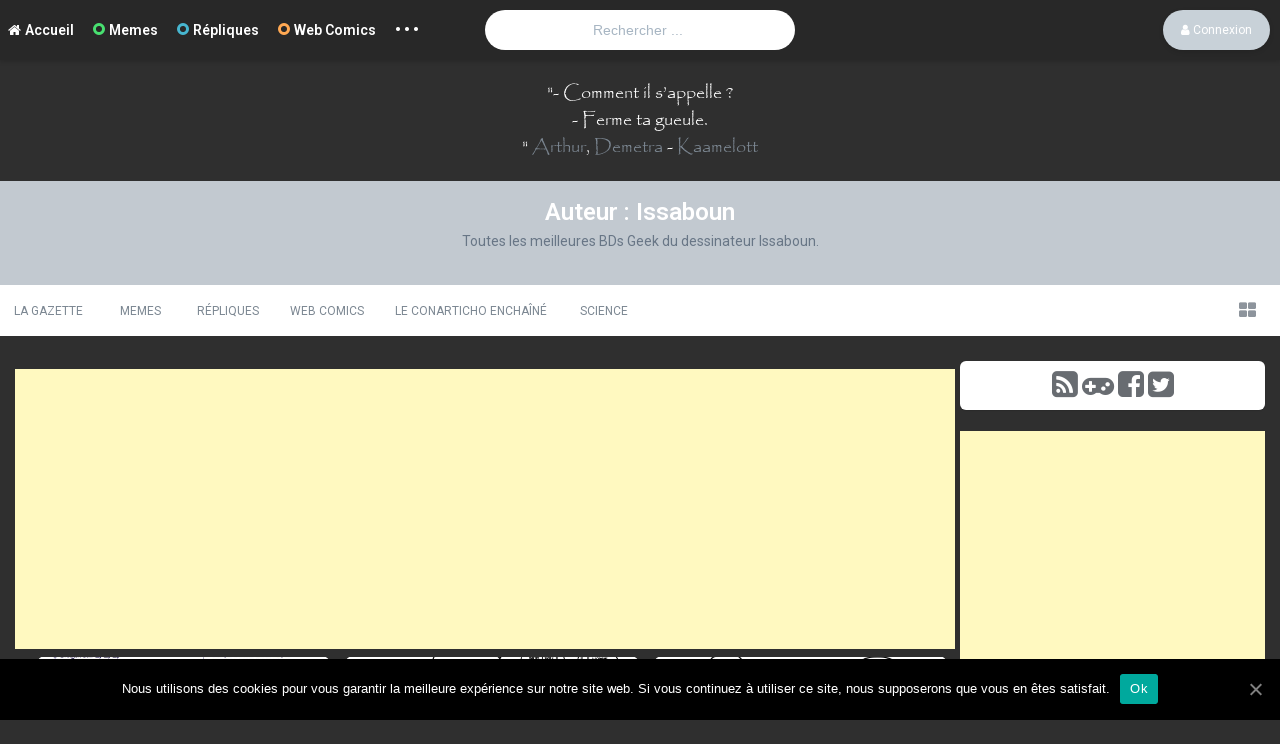

--- FILE ---
content_type: text/html; charset=UTF-8
request_url: https://lacomtedugeek.fr/web-comics-auteur/issaboun/
body_size: 14460
content:
<!DOCTYPE html>
<html lang="fr-FR">
<head>
	<meta charset="UTF-8">
	<meta name="viewport" content="width=device-width, maximum-scale=1.0, minimum-scale=1.0, initial-scale=1.0" />
	<script data-ad-client="ca-pub-9255404615986536" async src="https://pagead2.googlesyndication.com/pagead/js/adsbygoogle.js"></script>
	<!-- This site is optimized with the Yoast SEO plugin v14.3 - https://yoast.com/wordpress/plugins/seo/ -->
	<title>Issaboun Archives - La Comté du Geek</title>
	<meta name="robots" content="index, follow" />
	<meta name="googlebot" content="index, follow, max-snippet:-1, max-image-preview:large, max-video-preview:-1" />
	<meta name="bingbot" content="index, follow, max-snippet:-1, max-image-preview:large, max-video-preview:-1" />
	<link rel="canonical" href="https://lacomtedugeek.fr/web-comics-auteur/issaboun/" />
	<meta property="og:locale" content="fr_FR" />
	<meta property="og:type" content="article" />
	<meta property="og:title" content="Issaboun Archives - La Comté du Geek" />
	<meta property="og:description" content="Toutes les meilleures BDs Geek du dessinateur Issaboun." />
	<meta property="og:url" content="https://lacomtedugeek.fr/web-comics-auteur/issaboun/" />
	<meta property="og:site_name" content="La Comté du Geek" />
	<meta name="twitter:card" content="summary_large_image" />
	<meta name="twitter:site" content="@lacomtedugeek" />
	<script type="application/ld+json" class="yoast-schema-graph">{"@context":"https://schema.org","@graph":[{"@type":"WebSite","@id":"https://lacomtedugeek.fr/#website","url":"https://lacomtedugeek.fr/","name":"La Comt\u00e9 du Geek","description":"","potentialAction":[{"@type":"SearchAction","target":"https://lacomtedugeek.fr/?s={search_term_string}","query-input":"required name=search_term_string"}],"inLanguage":"fr-FR"},{"@type":"CollectionPage","@id":"https://lacomtedugeek.fr/web-comics-auteur/issaboun/#webpage","url":"https://lacomtedugeek.fr/web-comics-auteur/issaboun/","name":"Issaboun Archives - La Comt\u00e9 du Geek","isPartOf":{"@id":"https://lacomtedugeek.fr/#website"},"inLanguage":"fr-FR"}]}</script>
	<!-- / Yoast SEO plugin. -->


<link rel='dns-prefetch' href='//fonts.googleapis.com' />
<link rel='dns-prefetch' href='//s.w.org' />
<link rel="alternate" type="application/rss+xml" title="La Comté du Geek &raquo; Flux" href="https://lacomtedugeek.fr/feed/" />
<link rel="alternate" type="application/rss+xml" title="La Comté du Geek &raquo; Flux des commentaires" href="https://lacomtedugeek.fr/comments/feed/" />
<link rel="alternate" type="application/rss+xml" title="Flux pour La Comté du Geek &raquo; Issaboun Auteur" href="https://lacomtedugeek.fr/web-comics-auteur/issaboun/feed/" />
<!-- This site uses the Google Analytics by ExactMetrics plugin v6.0.2 - Using Analytics tracking - https://www.exactmetrics.com/ -->
<script type="text/javascript" data-cfasync="false">
	var em_version         = '6.0.2';
	var em_track_user      = true;
	var em_no_track_reason = '';
	
	var disableStr = 'ga-disable-UA-57748122-2';

	/* Function to detect opted out users */
	function __gaTrackerIsOptedOut() {
		return document.cookie.indexOf(disableStr + '=true') > -1;
	}

	/* Disable tracking if the opt-out cookie exists. */
	if ( __gaTrackerIsOptedOut() ) {
		window[disableStr] = true;
	}

	/* Opt-out function */
	function __gaTrackerOptout() {
	  document.cookie = disableStr + '=true; expires=Thu, 31 Dec 2099 23:59:59 UTC; path=/';
	  window[disableStr] = true;
	}

	if ( 'undefined' === typeof gaOptout ) {
		function gaOptout() {
			__gaTrackerOptout();
		}
	}
	
	if ( em_track_user ) {
		(function(i,s,o,g,r,a,m){i['GoogleAnalyticsObject']=r;i[r]=i[r]||function(){
			(i[r].q=i[r].q||[]).push(arguments)},i[r].l=1*new Date();a=s.createElement(o),
			m=s.getElementsByTagName(o)[0];a.async=1;a.src=g;m.parentNode.insertBefore(a,m)
		})(window,document,'script','//www.google-analytics.com/analytics.js','__gaTracker');

window.ga = __gaTracker;		__gaTracker('create', 'UA-57748122-2', 'auto');
		__gaTracker('set', 'forceSSL', true);
		__gaTracker('send','pageview');
		__gaTracker( function() { window.ga = __gaTracker; } );
	} else {
		console.log( "" );
		(function() {
			/* https://developers.google.com/analytics/devguides/collection/analyticsjs/ */
			var noopfn = function() {
				return null;
			};
			var noopnullfn = function() {
				return null;
			};
			var Tracker = function() {
				return null;
			};
			var p = Tracker.prototype;
			p.get = noopfn;
			p.set = noopfn;
			p.send = noopfn;
			var __gaTracker = function() {
				var len = arguments.length;
				if ( len === 0 ) {
					return;
				}
				var f = arguments[len-1];
				if ( typeof f !== 'object' || f === null || typeof f.hitCallback !== 'function' ) {
					console.log( 'Not running function __gaTracker(' + arguments[0] + " ....) because you are not being tracked. " + em_no_track_reason );
					return;
				}
				try {
					f.hitCallback();
				} catch (ex) {

				}
			};
			__gaTracker.create = function() {
				return new Tracker();
			};
			__gaTracker.getByName = noopnullfn;
			__gaTracker.getAll = function() {
				return [];
			};
			__gaTracker.remove = noopfn;
			window['__gaTracker'] = __gaTracker;
			window.ga = __gaTracker;		})();
		}
</script>
<!-- / Google Analytics by ExactMetrics -->
<link rel='stylesheet' id='wp-block-library-css'  href='https://lacomtedugeek.fr/wp-includes/css/dist/block-library/style.min.css?ver=0.0.1' type='text/css' media='all' />
<link rel='stylesheet' id='cookie-notice-front-css'  href='https://lacomtedugeek.fr/wp-content/plugins/cookie-notice/css/front.min.css?ver=0.0.1' type='text/css' media='all' />
<link rel='stylesheet' id='parent-style-css'  href='https://lacomtedugeek.fr/wp-content/themes/king/style.css?ver=0.0.1' type='text/css' media='all' />
<link rel='stylesheet' id='king-style-css'  href='https://lacomtedugeek.fr/wp-content/themes/king-child/style.css?ver=0.0.1' type='text/css' media='all' />
<link rel='stylesheet' id='custom-styles-css'  href='https://lacomtedugeek.fr/wp-content/themes/king/layouts/custom-styles.css?ver=0.0.1' type='text/css' media='all' />
<link rel='stylesheet' id='googlefont-style-css'  href='//fonts.googleapis.com/css?family=Roboto%3A400%2C300%2C600%2C700%2C400italic&#038;ver=0.0.1' type='text/css' media='all' />
<link rel='stylesheet' id='font-awesome-style-css'  href='https://lacomtedugeek.fr/wp-content/themes/king/layouts/font-awesome/css/font-awesome.min.css?ver=0.0.1' type='text/css' media='all' />
<link rel='stylesheet' id='childstyle-css'  href='https://lacomtedugeek.fr/wp-content/themes/king-child/style.css?ver=0.0.1' type='text/css' media='all' />
<link rel='stylesheet' id='lightboxstyle-css'  href='https://lacomtedugeek.fr/wp-content/themes/king-child/assets/css/baguetteBox.min.css?ver=0.0.1' type='text/css' media='all' />
<script type='text/javascript'>
/* <![CDATA[ */
var exactmetrics_frontend = {"js_events_tracking":"true","download_extensions":"zip,mp3,mpeg,pdf,docx,pptx,xlsx,rar","inbound_paths":"[{\"path\":\"\\\/go\\\/\",\"label\":\"affiliate\"},{\"path\":\"\\\/recommend\\\/\",\"label\":\"affiliate\"}]","home_url":"https:\/\/lacomtedugeek.fr","hash_tracking":"false"};
/* ]]> */
</script>
<script type='text/javascript' src='https://lacomtedugeek.fr/wp-content/plugins/google-analytics-dashboard-for-wp/assets/js/frontend.min.js?ver=0.0.1'></script>
<script type='text/javascript'>
/* <![CDATA[ */
var cnArgs = {"ajaxUrl":"https:\/\/lacomtedugeek.fr\/wp-admin\/admin-ajax.php","nonce":"2a3da49414","hideEffect":"fade","position":"bottom","onScroll":"0","onScrollOffset":"100","onClick":"0","cookieName":"cookie_notice_accepted","cookieTime":"2592000","cookieTimeRejected":"2592000","cookiePath":"\/","cookieDomain":"","redirection":"0","cache":"0","refuse":"0","revokeCookies":"0","revokeCookiesOpt":"automatic","secure":"1","coronabarActive":"0"};
/* ]]> */
</script>
<script type='text/javascript' src='https://lacomtedugeek.fr/wp-content/plugins/cookie-notice/js/front.min.js?ver=0.0.1'></script>
<script type='text/javascript' src='https://lacomtedugeek.fr/wp-includes/js/jquery/jquery.js?ver=0.0.1'></script>
<script type='text/javascript' src='https://lacomtedugeek.fr/wp-includes/js/jquery/jquery-migrate.min.js?ver=0.0.1'></script>
<script type='text/javascript' src='https://lacomtedugeek.fr/wp-content/themes/king/layouts/js/bootstrap.min.js?ver=0.0.1'></script>
<script type='text/javascript' src='https://lacomtedugeek.fr/wp-content/themes/king/layouts/js/owl.carousel.min.js?ver=0.0.1'></script>
<script type='text/javascript'>
/* <![CDATA[ */
var simpleFollows = {"ajaxurl":"https:\/\/lacomtedugeek.fr\/wp-admin\/admin-ajax.php","follow":"Suivre","unfollow":"Ne plus suivre"};
/* ]]> */
</script>
<script type='text/javascript' src='https://lacomtedugeek.fr/wp-content/themes/king/layouts/js/user-follow.js?ver=0.0.1'></script>
<link rel='https://api.w.org/' href='https://lacomtedugeek.fr/wp-json/' />
<link rel="EditURI" type="application/rsd+xml" title="RSD" href="https://lacomtedugeek.fr/xmlrpc.php?rsd" />
<link rel="wlwmanifest" type="application/wlwmanifest+xml" href="https://lacomtedugeek.fr/wp-includes/wlwmanifest.xml" /> 
<meta name="generator" content="WordPress 5.3.20" />
	<style type="text/css">
				.site-title,
		.site-description {
		position: absolute;
		clip: rect(1px, 1px, 1px, 1px);
	}
	</style>
<style type="text/css" id="custom-background-css">
body.custom-background { background-color: #2f2f2f; }
</style>
	<link rel="icon" href="https://lacomtedugeek.fr/wp-content/uploads/2018/03/cropped-only-La-Comte-du-Geek-logo-01-32x32.png" sizes="32x32" />
<link rel="icon" href="https://lacomtedugeek.fr/wp-content/uploads/2018/03/cropped-only-La-Comte-du-Geek-logo-01-192x192.png" sizes="192x192" />
<link rel="apple-touch-icon-precomposed" href="https://lacomtedugeek.fr/wp-content/uploads/2018/03/cropped-only-La-Comte-du-Geek-logo-01-180x180.png" />
<meta name="msapplication-TileImage" content="https://lacomtedugeek.fr/wp-content/uploads/2018/03/cropped-only-La-Comte-du-Geek-logo-01-270x270.png" />
</head>

	<body class="archive tax-auteur_web-comics term-issaboun term-215 custom-background cookies-not-set group-blog hfeed">

		<div id="page" class="site">
			<a class="skip-link screen-reader-text" href="#main">Skip to content</a>

			<header id="masthead" class="site-header">
				<div class="king-header">
					<span class="king-head-toggle"  data-toggle="dropdown" data-target=".king-head-mobile" aria-expanded="false" role="button">
						<i class="fa fa-bars fa-lg" aria-hidden="true"></i>
					</span>
					<div class="site-branding">
													<span class="site-title"><a href="https://lacomtedugeek.fr/" rel="home">La Comté du Geek</a></span>
																</div><!-- .site-branding -->
				<div class="king-head-nav">
																																										<a href="https://lacomtedugeek.fr/"><i class="fa fa-home" aria-hidden="true"></i>Accueil</a>
																			<a href="https://lacomtedugeek.fr/memes"><span class="nav-icon nav-memes"></span>Memes</a>
																			<a href="https://lacomtedugeek.fr/repliques"><span class="nav-icon nav-repliques"></span>Répliques</a>
																			<a href="https://lacomtedugeek.fr/web-comics"><span class="nav-icon nav-web-comics"></span>Web Comics</a>
																				
																	<span class="king-cat-dots" data-toggle="dropdown" data-target=".king-cat-list" aria-expanded="false" role="button">...</span>
									<div class="king-cat-list">
										<ul>
												<li class="cat-item cat-item-5"><a href="https://lacomtedugeek.fr/category/actualite/" title="Tous les articles d&#039;actualité de la Comté du Geek. Restez à la page de notre merveilleux univers.">Actualité</a>
</li>
	<li class="cat-item cat-item-515"><a href="https://lacomtedugeek.fr/category/compilation/">Compilation</a>
</li>
	<li class="cat-item cat-item-78"><a href="https://lacomtedugeek.fr/category/divers/">Divers</a>
</li>
	<li class="cat-item cat-item-441"><a href="https://lacomtedugeek.fr/category/fan-fictions/" title="Toutes les fan-fictions sélectionnées par la Comté du Geek pour leur contenu hautement qualitatif. Replongez-vous dans vos univers préférés pour de nouvelles aventures.">Fan-Fictions</a>
</li>
	<li class="cat-item cat-item-370"><a href="https://lacomtedugeek.fr/category/guide/">Guide</a>
</li>
	<li class="cat-item cat-item-224"><a href="https://lacomtedugeek.fr/category/humour/" title="Tous les articles humoristiques de la Gazette du Hobbit.">Humour</a>
</li>
	<li class="cat-item cat-item-4"><a href="https://lacomtedugeek.fr/category/images/" title="Tous les articles basés sur une ou plusieurs images : Memes, BD, photos, montages...">Images</a>
</li>
	<li class="cat-item cat-item-86"><a href="https://lacomtedugeek.fr/category/conarticho-enchaine/" title="Tous les articles du Canarticho enchaîné, journal geek et humoristique de la Comté du Geek.">Le Conarticho Enchaîné</a>
<ul class='children'>
	<li class="cat-item cat-item-524"><a href="https://lacomtedugeek.fr/category/conarticho-enchaine/divers-conarticho-enchaine/">Divers</a>
</li>
</ul>
</li>
	<li class="cat-item cat-item-449"><a href="https://lacomtedugeek.fr/category/quiz/">Quiz</a>
</li>
	<li class="cat-item cat-item-187"><a href="https://lacomtedugeek.fr/category/science/" title="Tous les articles scientifiques de la Comté du Geek.">Science</a>
</li>
											</ul>
										</div>
																	</div><!-- .king-head-nav -->

								<div class="king-logged-user">
									
										<div class="king-login-buttons">
																					<a data-toggle="modal" data-target="#myModal" href="#" class="header-login"><i class="fa fa-user" aria-hidden="true"></i> Connexion </a>
																															</div>

																</div><!-- .king-logged-user -->


														<div class="king-search-top">
								<div class="king-search">
									<form role="search" method="get" class="header-search-form" action="https://lacomtedugeek.fr/">
										<input type="search" class="header-search-field"
										placeholder="Rechercher ..."
										value="" name="s" autocomplete="off"
										title="Recherche pour:" />
										<button type="submit" class="header-search-submit"
										value=""><i class="fa fa-search fa-2x" aria-hidden="true"></i> </button>
									</form>
									<span class="search-close"><i class="fa fa-times fa-2x" aria-hidden="true"></i></span>
								</div>
							</div><!-- .king-search-top -->

						</div><!-- .king-header -->
						<div class="king-head-mobile">
							<button class="king-head-mobile-close" type="button" data-toggle="dropdown" data-target=".king-head-mobile" aria-expanded="false"><i class="fa fa-times fa-2x" aria-hidden="true"></i></button>
																																													<a href="https://lacomtedugeek.fr/"><i class="fa fa-home" aria-hidden="true"></i>Accueil</a>
																			<a href="https://lacomtedugeek.fr/memes"><span class="nav-icon nav-memes"></span>Memes</a>
																			<a href="https://lacomtedugeek.fr/repliques"><span class="nav-icon nav-repliques"></span>Répliques</a>
																			<a href="https://lacomtedugeek.fr/web-comics"><span class="nav-icon nav-web-comics"></span>Web Comics</a>
																								<div class="king-cat-list-mobile">
								<ul>
										<li class="cat-item cat-item-5"><a href="https://lacomtedugeek.fr/category/actualite/" title="Tous les articles d&#039;actualité de la Comté du Geek. Restez à la page de notre merveilleux univers.">Actualité</a>
</li>
	<li class="cat-item cat-item-515"><a href="https://lacomtedugeek.fr/category/compilation/">Compilation</a>
</li>
	<li class="cat-item cat-item-78"><a href="https://lacomtedugeek.fr/category/divers/">Divers</a>
</li>
	<li class="cat-item cat-item-441"><a href="https://lacomtedugeek.fr/category/fan-fictions/" title="Toutes les fan-fictions sélectionnées par la Comté du Geek pour leur contenu hautement qualitatif. Replongez-vous dans vos univers préférés pour de nouvelles aventures.">Fan-Fictions</a>
</li>
	<li class="cat-item cat-item-370"><a href="https://lacomtedugeek.fr/category/guide/">Guide</a>
</li>
	<li class="cat-item cat-item-224"><a href="https://lacomtedugeek.fr/category/humour/" title="Tous les articles humoristiques de la Gazette du Hobbit.">Humour</a>
</li>
	<li class="cat-item cat-item-4"><a href="https://lacomtedugeek.fr/category/images/" title="Tous les articles basés sur une ou plusieurs images : Memes, BD, photos, montages...">Images</a>
</li>
	<li class="cat-item cat-item-86"><a href="https://lacomtedugeek.fr/category/conarticho-enchaine/" title="Tous les articles du Canarticho enchaîné, journal geek et humoristique de la Comté du Geek.">Le Conarticho Enchaîné</a>
<ul class='children'>
	<li class="cat-item cat-item-524"><a href="https://lacomtedugeek.fr/category/conarticho-enchaine/divers-conarticho-enchaine/">Divers</a>
</li>
</ul>
</li>
	<li class="cat-item cat-item-449"><a href="https://lacomtedugeek.fr/category/quiz/">Quiz</a>
</li>
	<li class="cat-item cat-item-187"><a href="https://lacomtedugeek.fr/category/science/" title="Tous les articles scientifiques de la Comté du Geek.">Science</a>
</li>
									</ul>
								</div>
							</div><!-- .king-head-mobile -->
						</header><!-- #masthead -->

						<div id="content" class="site-content">
							<div class="quote-head">"<a class="replique-color" href="https://lacomtedugeek.fr/repliques/humour/kaamelott/ferme-ta-gueule-1/">- Comment il s’appelle ?<br />
- Ferme ta gueule.<br />
</a>" <a href="https://lacomtedugeek.fr/repliques-auteurs/arthur/">Arthur</a>, <a href="https://lacomtedugeek.fr/repliques-auteurs/demetra/">Demetra</a> - <a href="https://lacomtedugeek.fr/repliques-tags/kaamelott/">Kaamelott</a></div><header class="page-top-header">
	<h1 class="page-title">Auteur : Issaboun</h1><div class="taxonomy-description"><p>Toutes les meilleures BDs Geek du dessinateur Issaboun.</p>
</div></header><!-- .page-header -->
<nav id="site-navigation" class="main-navigation">
	<span class="king-menu-toggle"  data-toggle="dropdown" data-target=".header-nav" aria-expanded="false" role="button"><i class="fa fa-align-center fa-lg" aria-hidden="true"></i></span>
	<div class="king-switch ">

		<span class="king-switch-toggle"  data-toggle="dropdown" data-target=".king-switch-buttons" aria-expanded="false" role="button">
			<i class="fa fa-th-large fa-lg" aria-hidden="true"></i>
		</span>

		<div class="king-switch-buttons" data-toggle="buttons" id="btn-switch">

			<span class="btn-default g">
			<input type="radio" id="option1" name="options" value="1" data-color="king-grid">
				<label for="option1" title="Grid view"><i class="fa fa-th" aria-hidden="true"></i></label>
			</span> 			
			<span class="btn-default gs">
				<input type="radio" id="option4" name="options" value="4" data-color="king-grid-side">
				<label for="option4" title="Grid without sidebar view"><i class="fa fa-window-maximize" aria-hidden="true"></i></label>
			</span>             
			<span class="btn-default bg">
				<input type="radio" id="option3" name="options" value="3" data-color="king-big-grid">
				<label for="option3" title="Big grid view"><i class="fa fa-th-large" aria-hidden="true"></i></label>
			</span>             
			<span class="btn-default l">
				<input type="radio" id="option2" name="options" value="2" data-color="king-list">
				<label for="option2" title="List view"><i class="fa fa-th-list" aria-hidden="true"></i></label>
			</span> 

		</div>
	</div>
	        
	<div class="header-nav">
		<div class="menu-menu-1-container"><ul id="primary-menu" class="menu"><li id="menu-item-5505" class="menu-item menu-item-type-post_type menu-item-object-page menu-item-5505"><a href="https://lacomtedugeek.fr/la-gazette-du-hobbit/">La Gazette</a></li>
<li id="menu-item-5123" class="menu-item menu-item-type-post_type_archive menu-item-object-memes menu-item-5123"><a href="https://lacomtedugeek.fr/memes/">Memes</a></li>
<li id="menu-item-5318" class="menu-item menu-item-type-custom menu-item-object-custom menu-item-5318"><a href="https://lacomtedugeek.fr/repliques">Répliques</a></li>
<li id="menu-item-5524" class="menu-item menu-item-type-custom menu-item-object-custom menu-item-5524"><a href="https://lacomtedugeek.fr/web-comics/">Web Comics</a></li>
<li id="menu-item-5498" class="menu-item menu-item-type-taxonomy menu-item-object-category menu-item-5498"><a href="https://lacomtedugeek.fr/category/conarticho-enchaine/">Le Conarticho Enchaîné</a></li>
<li id="menu-item-6725" class="menu-item menu-item-type-taxonomy menu-item-object-category menu-item-6725"><a href="https://lacomtedugeek.fr/category/science/">Science</a></li>
</ul></div>	</div>
</nav><!-- #site-navigation -->
<div id="primary" class="content-area">
	<div id="switchview" class="king-grid">
		<main id="main" class="site-main">


			

						<div class='code-block code-block-2' style='margin: 8px auto; text-align: center; display: block; clear: both;'>
<style>
.ads__beforepost { overflow: hidden; width: 100% !important; height: 200px !important; margin:0!important;}
.ads__beforepost ins{
width: 100% !important
}
.ads__beforepost ins ins{
width: 100% !important
}
.ads__beforepost ins ins iframe{
width: 100% !important
}
</style>
<script async src="https://pagead2.googlesyndication.com/pagead/js/adsbygoogle.js"></script>
<!-- Responsive rectangle -->
<ins class="adsbygoogle"
     style="display:block"
     data-ad-client="ca-pub-9255404615986536"
     data-ad-slot="7974901861"
     data-ad-format="auto"
     data-full-width-responsive="true"></ins>
<script>
     (adsbygoogle = window.adsbygoogle || []).push({});
</script></div>

<article id="post-5802" class="post post-5802 web-comics type-web-comics status-publish hentry auteur_web-comics-issaboun tags_web-comics-dessin-anime tags_web-comics-humour-noir">
	 	
		<a href="https://lacomtedugeek.fr/web-comics/dessin-anime/issaboun/la-vie-de-sangoku/" class="entry-image-link">
									<div class="entry-image" style="background-image: url('https://lacomtedugeek.fr/wp-content/uploads/2018/03/23795245_1484917808298146_3202852731756339638_n.jpg'); height:960px;"></div>
					</a>
		
	<div class="post-featured-trending">	
							</div>

<div class="content-right-top ">
	<span class="buzpress-post-format">
		<a class="entry-format-web-comics" href="https://lacomtedugeek.fr/web-comics">web-comics</a>
	</span><!-- .buzpress-post-format -->
	<div class="content-middle">
		<span class="content-share-counter">
			<span class="content-middle-open" data-toggle="dropdown" data-target=".content-m-5802" aria-expanded="false" role="button">
				<i class="fa fa-retweet" aria-hidden="true"></i>
			</span>
			<span>0</span>
		</span>	
		<div class="content-m-5802 content-middle-content">
			<div class="share-buttons">
	<a class="post-share share-fb" title="Partager sur Facebook" href="#" target="_blank" rel="nofollow" onclick="window.open('https://www.facebook.com/sharer/sharer.php?u=https%3A%2F%2Flacomtedugeek.fr%2Fweb-comics%2Fdessin-anime%2Fissaboun%2Fla-vie-de-sangoku%2F','facebook-share-dialog','width=626,height=436');return false;"><i class="fa fa-facebook-official fa-2x"></i></a>
	<a class="social-icon share-tw" href="#" title="Partager sur Twitter" rel="nofollow" target="_blank" onclick="window.open('http://twitter.com/share?text=La%20vie%20de%20Sangoku&amp;url=https%3A%2F%2Flacomtedugeek.fr%2Fweb-comics%2Fdessin-anime%2Fissaboun%2Fla-vie-de-sangoku%2F','twitter-share-dialog','width=626,height=436');return false;"><i class="fa fa-twitter fa-2x"></i></a>
	<a class="social-icon share-gg fa-2x" href="#" title="Partager sur Google Plus" rel="nofollow" target="_blank" onclick="window.open('https://plus.google.com/share?url=https%3A%2F%2Flacomtedugeek.fr%2Fweb-comics%2Fdessin-anime%2Fissaboun%2Fla-vie-de-sangoku%2F','googleplus-share-dialog','width=626,height=436');return false;"><i class="fa fa-google-plus fa-2x"></i></a>
	<a class="social-icon share-em" href="/cdn-cgi/l/email-protection#[base64]" title="Partager par mail"><i class="fa fa-envelope fa-2x"></i></a>
</div>
	
		</div>		
	</div><!-- .content-middle -->
	<span class="content-avatar">
				<a href="https://lacomtedugeek.fr/profile/syn">
			<img class="content-author-avatar" src="https://lacomtedugeek.fr/wp-content/uploads/2019/02/feca2-150x150.jpg" alt=""/>
		</a>	
			</span>
</div>	
<div class="article-meta ">		

	<div class="article-meta-head">		
		<header class="entry-header">
			<h2 class="entry-title"><a href="https://lacomtedugeek.fr/web-comics/dessin-anime/issaboun/la-vie-de-sangoku/" rel="bookmark">La vie de Sangoku</a></h2>		</header><!-- .entry-header -->
		<div class="entry-content">
						</div><!-- .entry-content -->
			<span class="cat-links"> <a href="https://lacomtedugeek.fr/web-comics-auteur/issaboun/" rel="tag">Issaboun</a></span>		</div>
		<div class="entry-meta">
			<span class="post-likes"><i class="fa fa-thumbs-up" aria-hidden="true"></i>
				0</span>
				<span class="post-views"><i class="fa fa-eye" aria-hidden="true"></i>4k</span>
				<span class="post-comments"><i class="fa fa-comment" aria-hidden="true"></i> 0 </span>
				<span class="post-time"><i class="fa fa-clock-o" aria-hidden="true"></i>mars 17, 2018</span>
			</div><!-- .entry-meta -->	
		</div><!-- .article-meta -->	
	</article><!--#post-##-->

<article id="post-5800" class="post post-5800 web-comics type-web-comics status-publish hentry auteur_web-comics-issaboun tags_web-comics-dessin-anime tags_web-comics-humour-noir">
	 	
		<a href="https://lacomtedugeek.fr/web-comics/dessin-anime/issaboun/il-etait-une-fois-la-vie/" class="entry-image-link">
									<div class="entry-image" style="background-image: url('https://lacomtedugeek.fr/wp-content/uploads/2018/03/23473170_1478064148983512_3213312662508369848_n.jpg'); height:960px;"></div>
					</a>
		
	<div class="post-featured-trending">	
							</div>

<div class="content-right-top ">
	<span class="buzpress-post-format">
		<a class="entry-format-web-comics" href="https://lacomtedugeek.fr/web-comics">web-comics</a>
	</span><!-- .buzpress-post-format -->
	<div class="content-middle">
		<span class="content-share-counter">
			<span class="content-middle-open" data-toggle="dropdown" data-target=".content-m-5800" aria-expanded="false" role="button">
				<i class="fa fa-retweet" aria-hidden="true"></i>
			</span>
			<span>0</span>
		</span>	
		<div class="content-m-5800 content-middle-content">
			<div class="share-buttons">
	<a class="post-share share-fb" title="Partager sur Facebook" href="#" target="_blank" rel="nofollow" onclick="window.open('https://www.facebook.com/sharer/sharer.php?u=https%3A%2F%2Flacomtedugeek.fr%2Fweb-comics%2Fdessin-anime%2Fissaboun%2Fil-etait-une-fois-la-vie%2F','facebook-share-dialog','width=626,height=436');return false;"><i class="fa fa-facebook-official fa-2x"></i></a>
	<a class="social-icon share-tw" href="#" title="Partager sur Twitter" rel="nofollow" target="_blank" onclick="window.open('http://twitter.com/share?text=Il%20%C3%A9tait%20une%20fois%E2%80%A6%20La%20vie.&amp;url=https%3A%2F%2Flacomtedugeek.fr%2Fweb-comics%2Fdessin-anime%2Fissaboun%2Fil-etait-une-fois-la-vie%2F','twitter-share-dialog','width=626,height=436');return false;"><i class="fa fa-twitter fa-2x"></i></a>
	<a class="social-icon share-gg fa-2x" href="#" title="Partager sur Google Plus" rel="nofollow" target="_blank" onclick="window.open('https://plus.google.com/share?url=https%3A%2F%2Flacomtedugeek.fr%2Fweb-comics%2Fdessin-anime%2Fissaboun%2Fil-etait-une-fois-la-vie%2F','googleplus-share-dialog','width=626,height=436');return false;"><i class="fa fa-google-plus fa-2x"></i></a>
	<a class="social-icon share-em" href="/cdn-cgi/l/email-protection#[base64]" title="Partager par mail"><i class="fa fa-envelope fa-2x"></i></a>
</div>
	
		</div>		
	</div><!-- .content-middle -->
	<span class="content-avatar">
				<a href="https://lacomtedugeek.fr/profile/syn">
			<img class="content-author-avatar" src="https://lacomtedugeek.fr/wp-content/uploads/2019/02/feca2-150x150.jpg" alt=""/>
		</a>	
			</span>
</div>	
<div class="article-meta ">		

	<div class="article-meta-head">		
		<header class="entry-header">
			<h2 class="entry-title"><a href="https://lacomtedugeek.fr/web-comics/dessin-anime/issaboun/il-etait-une-fois-la-vie/" rel="bookmark">Il était une fois&#8230; La vie.</a></h2>		</header><!-- .entry-header -->
		<div class="entry-content">
						</div><!-- .entry-content -->
			<span class="cat-links"> <a href="https://lacomtedugeek.fr/web-comics-auteur/issaboun/" rel="tag">Issaboun</a></span>		</div>
		<div class="entry-meta">
			<span class="post-likes"><i class="fa fa-thumbs-up" aria-hidden="true"></i>
				0</span>
				<span class="post-views"><i class="fa fa-eye" aria-hidden="true"></i>4k</span>
				<span class="post-comments"><i class="fa fa-comment" aria-hidden="true"></i> 0 </span>
				<span class="post-time"><i class="fa fa-clock-o" aria-hidden="true"></i>mars 17, 2018</span>
			</div><!-- .entry-meta -->	
		</div><!-- .article-meta -->	
	</article><!--#post-##-->

<article id="post-5799" class="post post-5799 web-comics type-web-comics status-publish hentry auteur_web-comics-issaboun tags_web-comics-harry-potter tags_web-comics-humour-noir">
	 	
		<a href="https://lacomtedugeek.fr/web-comics/harry-potter/issaboun/hagrid-je-suis-un-sorcier/" class="entry-image-link">
									<div class="entry-image" style="background-image: url('https://lacomtedugeek.fr/wp-content/uploads/2018/03/23032595_1464539617002632_2256734694870448365_n.jpg'); height:960px;"></div>
					</a>
		
	<div class="post-featured-trending">	
							</div>

<div class="content-right-top ">
	<span class="buzpress-post-format">
		<a class="entry-format-web-comics" href="https://lacomtedugeek.fr/web-comics">web-comics</a>
	</span><!-- .buzpress-post-format -->
	<div class="content-middle">
		<span class="content-share-counter">
			<span class="content-middle-open" data-toggle="dropdown" data-target=".content-m-5799" aria-expanded="false" role="button">
				<i class="fa fa-retweet" aria-hidden="true"></i>
			</span>
			<span>0</span>
		</span>	
		<div class="content-m-5799 content-middle-content">
			<div class="share-buttons">
	<a class="post-share share-fb" title="Partager sur Facebook" href="#" target="_blank" rel="nofollow" onclick="window.open('https://www.facebook.com/sharer/sharer.php?u=https%3A%2F%2Flacomtedugeek.fr%2Fweb-comics%2Fharry-potter%2Fissaboun%2Fhagrid-je-suis-un-sorcier%2F','facebook-share-dialog','width=626,height=436');return false;"><i class="fa fa-facebook-official fa-2x"></i></a>
	<a class="social-icon share-tw" href="#" title="Partager sur Twitter" rel="nofollow" target="_blank" onclick="window.open('http://twitter.com/share?text=Hagrid%2C%20je%20suis%20un%20sorcier%20%3F&amp;url=https%3A%2F%2Flacomtedugeek.fr%2Fweb-comics%2Fharry-potter%2Fissaboun%2Fhagrid-je-suis-un-sorcier%2F','twitter-share-dialog','width=626,height=436');return false;"><i class="fa fa-twitter fa-2x"></i></a>
	<a class="social-icon share-gg fa-2x" href="#" title="Partager sur Google Plus" rel="nofollow" target="_blank" onclick="window.open('https://plus.google.com/share?url=https%3A%2F%2Flacomtedugeek.fr%2Fweb-comics%2Fharry-potter%2Fissaboun%2Fhagrid-je-suis-un-sorcier%2F','googleplus-share-dialog','width=626,height=436');return false;"><i class="fa fa-google-plus fa-2x"></i></a>
	<a class="social-icon share-em" href="/cdn-cgi/l/email-protection#[base64]" title="Partager par mail"><i class="fa fa-envelope fa-2x"></i></a>
</div>
	
		</div>		
	</div><!-- .content-middle -->
	<span class="content-avatar">
				<a href="https://lacomtedugeek.fr/profile/syn">
			<img class="content-author-avatar" src="https://lacomtedugeek.fr/wp-content/uploads/2019/02/feca2-150x150.jpg" alt=""/>
		</a>	
			</span>
</div>	
<div class="article-meta ">		

	<div class="article-meta-head">		
		<header class="entry-header">
			<h2 class="entry-title"><a href="https://lacomtedugeek.fr/web-comics/harry-potter/issaboun/hagrid-je-suis-un-sorcier/" rel="bookmark">Hagrid, je suis un sorcier ?</a></h2>		</header><!-- .entry-header -->
		<div class="entry-content">
						</div><!-- .entry-content -->
			<span class="cat-links"> <a href="https://lacomtedugeek.fr/web-comics-auteur/issaboun/" rel="tag">Issaboun</a></span>		</div>
		<div class="entry-meta">
			<span class="post-likes"><i class="fa fa-thumbs-up" aria-hidden="true"></i>
				0</span>
				<span class="post-views"><i class="fa fa-eye" aria-hidden="true"></i>4k</span>
				<span class="post-comments"><i class="fa fa-comment" aria-hidden="true"></i> 0 </span>
				<span class="post-time"><i class="fa fa-clock-o" aria-hidden="true"></i>mars 17, 2018</span>
			</div><!-- .entry-meta -->	
		</div><!-- .article-meta -->	
	</article><!--#post-##-->

<article id="post-5798" class="post post-5798 web-comics type-web-comics status-publish hentry auteur_web-comics-issaboun tags_web-comics-harry-potter tags_web-comics-humour-noir">
	 	
		<a href="https://lacomtedugeek.fr/web-comics/harry-potter/issaboun/dobby-est-libre/" class="entry-image-link">
									<div class="entry-image" style="background-image: url('https://lacomtedugeek.fr/wp-content/uploads/2018/03/23032665_1464617760328151_259060019666560686_n.jpg'); height:960px;"></div>
					</a>
		
	<div class="post-featured-trending">	
							</div>

<div class="content-right-top ">
	<span class="buzpress-post-format">
		<a class="entry-format-web-comics" href="https://lacomtedugeek.fr/web-comics">web-comics</a>
	</span><!-- .buzpress-post-format -->
	<div class="content-middle">
		<span class="content-share-counter">
			<span class="content-middle-open" data-toggle="dropdown" data-target=".content-m-5798" aria-expanded="false" role="button">
				<i class="fa fa-retweet" aria-hidden="true"></i>
			</span>
			<span>0</span>
		</span>	
		<div class="content-m-5798 content-middle-content">
			<div class="share-buttons">
	<a class="post-share share-fb" title="Partager sur Facebook" href="#" target="_blank" rel="nofollow" onclick="window.open('https://www.facebook.com/sharer/sharer.php?u=https%3A%2F%2Flacomtedugeek.fr%2Fweb-comics%2Fharry-potter%2Fissaboun%2Fdobby-est-libre%2F','facebook-share-dialog','width=626,height=436');return false;"><i class="fa fa-facebook-official fa-2x"></i></a>
	<a class="social-icon share-tw" href="#" title="Partager sur Twitter" rel="nofollow" target="_blank" onclick="window.open('http://twitter.com/share?text=Dobby%20est%20libre&amp;url=https%3A%2F%2Flacomtedugeek.fr%2Fweb-comics%2Fharry-potter%2Fissaboun%2Fdobby-est-libre%2F','twitter-share-dialog','width=626,height=436');return false;"><i class="fa fa-twitter fa-2x"></i></a>
	<a class="social-icon share-gg fa-2x" href="#" title="Partager sur Google Plus" rel="nofollow" target="_blank" onclick="window.open('https://plus.google.com/share?url=https%3A%2F%2Flacomtedugeek.fr%2Fweb-comics%2Fharry-potter%2Fissaboun%2Fdobby-est-libre%2F','googleplus-share-dialog','width=626,height=436');return false;"><i class="fa fa-google-plus fa-2x"></i></a>
	<a class="social-icon share-em" href="/cdn-cgi/l/email-protection#[base64]" title="Partager par mail"><i class="fa fa-envelope fa-2x"></i></a>
</div>
	
		</div>		
	</div><!-- .content-middle -->
	<span class="content-avatar">
				<a href="https://lacomtedugeek.fr/profile/syn">
			<img class="content-author-avatar" src="https://lacomtedugeek.fr/wp-content/uploads/2019/02/feca2-150x150.jpg" alt=""/>
		</a>	
			</span>
</div>	
<div class="article-meta ">		

	<div class="article-meta-head">		
		<header class="entry-header">
			<h2 class="entry-title"><a href="https://lacomtedugeek.fr/web-comics/harry-potter/issaboun/dobby-est-libre/" rel="bookmark">Dobby est libre</a></h2>		</header><!-- .entry-header -->
		<div class="entry-content">
						</div><!-- .entry-content -->
			<span class="cat-links"> <a href="https://lacomtedugeek.fr/web-comics-auteur/issaboun/" rel="tag">Issaboun</a></span>		</div>
		<div class="entry-meta">
			<span class="post-likes"><i class="fa fa-thumbs-up" aria-hidden="true"></i>
				0</span>
				<span class="post-views"><i class="fa fa-eye" aria-hidden="true"></i>7k</span>
				<span class="post-comments"><i class="fa fa-comment" aria-hidden="true"></i> 0 </span>
				<span class="post-time"><i class="fa fa-clock-o" aria-hidden="true"></i>mars 17, 2018</span>
			</div><!-- .entry-meta -->	
		</div><!-- .article-meta -->	
	</article><!--#post-##-->

<article id="post-5797" class="post post-5797 web-comics type-web-comics status-publish hentry auteur_web-comics-issaboun tags_web-comics-divers">
	 	
		<a href="https://lacomtedugeek.fr/web-comics/divers/issaboun/ya-plus-la-tele/" class="entry-image-link">
									<div class="entry-image" style="background-image: url('https://lacomtedugeek.fr/wp-content/uploads/2018/03/21617726_1427814487341812_1920168915487857604_n.jpg'); height:960px;"></div>
					</a>
		
	<div class="post-featured-trending">	
							</div>

<div class="content-right-top ">
	<span class="buzpress-post-format">
		<a class="entry-format-web-comics" href="https://lacomtedugeek.fr/web-comics">web-comics</a>
	</span><!-- .buzpress-post-format -->
	<div class="content-middle">
		<span class="content-share-counter">
			<span class="content-middle-open" data-toggle="dropdown" data-target=".content-m-5797" aria-expanded="false" role="button">
				<i class="fa fa-retweet" aria-hidden="true"></i>
			</span>
			<span>0</span>
		</span>	
		<div class="content-m-5797 content-middle-content">
			<div class="share-buttons">
	<a class="post-share share-fb" title="Partager sur Facebook" href="#" target="_blank" rel="nofollow" onclick="window.open('https://www.facebook.com/sharer/sharer.php?u=https%3A%2F%2Flacomtedugeek.fr%2Fweb-comics%2Fdivers%2Fissaboun%2Fya-plus-la-tele%2F','facebook-share-dialog','width=626,height=436');return false;"><i class="fa fa-facebook-official fa-2x"></i></a>
	<a class="social-icon share-tw" href="#" title="Partager sur Twitter" rel="nofollow" target="_blank" onclick="window.open('http://twitter.com/share?text=Y%E2%80%99a%20plus%20la%20t%C3%A9l%C3%A9&amp;url=https%3A%2F%2Flacomtedugeek.fr%2Fweb-comics%2Fdivers%2Fissaboun%2Fya-plus-la-tele%2F','twitter-share-dialog','width=626,height=436');return false;"><i class="fa fa-twitter fa-2x"></i></a>
	<a class="social-icon share-gg fa-2x" href="#" title="Partager sur Google Plus" rel="nofollow" target="_blank" onclick="window.open('https://plus.google.com/share?url=https%3A%2F%2Flacomtedugeek.fr%2Fweb-comics%2Fdivers%2Fissaboun%2Fya-plus-la-tele%2F','googleplus-share-dialog','width=626,height=436');return false;"><i class="fa fa-google-plus fa-2x"></i></a>
	<a class="social-icon share-em" href="/cdn-cgi/l/email-protection#[base64]" title="Partager par mail"><i class="fa fa-envelope fa-2x"></i></a>
</div>
	
		</div>		
	</div><!-- .content-middle -->
	<span class="content-avatar">
				<a href="https://lacomtedugeek.fr/profile/syn">
			<img class="content-author-avatar" src="https://lacomtedugeek.fr/wp-content/uploads/2019/02/feca2-150x150.jpg" alt=""/>
		</a>	
			</span>
</div>	
<div class="article-meta ">		

	<div class="article-meta-head">		
		<header class="entry-header">
			<h2 class="entry-title"><a href="https://lacomtedugeek.fr/web-comics/divers/issaboun/ya-plus-la-tele/" rel="bookmark">Y&rsquo;a plus la télé</a></h2>		</header><!-- .entry-header -->
		<div class="entry-content">
						</div><!-- .entry-content -->
			<span class="cat-links"> <a href="https://lacomtedugeek.fr/web-comics-auteur/issaboun/" rel="tag">Issaboun</a></span>		</div>
		<div class="entry-meta">
			<span class="post-likes"><i class="fa fa-thumbs-up" aria-hidden="true"></i>
				0</span>
				<span class="post-views"><i class="fa fa-eye" aria-hidden="true"></i>2k</span>
				<span class="post-comments"><i class="fa fa-comment" aria-hidden="true"></i> 0 </span>
				<span class="post-time"><i class="fa fa-clock-o" aria-hidden="true"></i>mars 17, 2018</span>
			</div><!-- .entry-meta -->	
		</div><!-- .article-meta -->	
	</article><!--#post-##-->

<article id="post-5795" class="post post-5795 web-comics type-web-comics status-publish hentry auteur_web-comics-issaboun tags_web-comics-animaux tags_web-comics-humour-noir">
	 	
		<a href="https://lacomtedugeek.fr/web-comics/animaux/issaboun/les-regles/" class="entry-image-link">
									<div class="entry-image" style="background-image: url('https://lacomtedugeek.fr/wp-content/uploads/2018/03/21740332_1424489571007637_2021916276215684867_n.jpg'); height:960px;"></div>
					</a>
		
	<div class="post-featured-trending">	
							</div>

<div class="content-right-top ">
	<span class="buzpress-post-format">
		<a class="entry-format-web-comics" href="https://lacomtedugeek.fr/web-comics">web-comics</a>
	</span><!-- .buzpress-post-format -->
	<div class="content-middle">
		<span class="content-share-counter">
			<span class="content-middle-open" data-toggle="dropdown" data-target=".content-m-5795" aria-expanded="false" role="button">
				<i class="fa fa-retweet" aria-hidden="true"></i>
			</span>
			<span>0</span>
		</span>	
		<div class="content-m-5795 content-middle-content">
			<div class="share-buttons">
	<a class="post-share share-fb" title="Partager sur Facebook" href="#" target="_blank" rel="nofollow" onclick="window.open('https://www.facebook.com/sharer/sharer.php?u=https%3A%2F%2Flacomtedugeek.fr%2Fweb-comics%2Fanimaux%2Fissaboun%2Fles-regles%2F','facebook-share-dialog','width=626,height=436');return false;"><i class="fa fa-facebook-official fa-2x"></i></a>
	<a class="social-icon share-tw" href="#" title="Partager sur Twitter" rel="nofollow" target="_blank" onclick="window.open('http://twitter.com/share?text=Les%20r%C3%A8gles&amp;url=https%3A%2F%2Flacomtedugeek.fr%2Fweb-comics%2Fanimaux%2Fissaboun%2Fles-regles%2F','twitter-share-dialog','width=626,height=436');return false;"><i class="fa fa-twitter fa-2x"></i></a>
	<a class="social-icon share-gg fa-2x" href="#" title="Partager sur Google Plus" rel="nofollow" target="_blank" onclick="window.open('https://plus.google.com/share?url=https%3A%2F%2Flacomtedugeek.fr%2Fweb-comics%2Fanimaux%2Fissaboun%2Fles-regles%2F','googleplus-share-dialog','width=626,height=436');return false;"><i class="fa fa-google-plus fa-2x"></i></a>
	<a class="social-icon share-em" href="/cdn-cgi/l/email-protection#[base64]" title="Partager par mail"><i class="fa fa-envelope fa-2x"></i></a>
</div>
	
		</div>		
	</div><!-- .content-middle -->
	<span class="content-avatar">
				<a href="https://lacomtedugeek.fr/profile/syn">
			<img class="content-author-avatar" src="https://lacomtedugeek.fr/wp-content/uploads/2019/02/feca2-150x150.jpg" alt=""/>
		</a>	
			</span>
</div>	
<div class="article-meta ">		

	<div class="article-meta-head">		
		<header class="entry-header">
			<h2 class="entry-title"><a href="https://lacomtedugeek.fr/web-comics/animaux/issaboun/les-regles/" rel="bookmark">Les règles</a></h2>		</header><!-- .entry-header -->
		<div class="entry-content">
						</div><!-- .entry-content -->
			<span class="cat-links"> <a href="https://lacomtedugeek.fr/web-comics-auteur/issaboun/" rel="tag">Issaboun</a></span>		</div>
		<div class="entry-meta">
			<span class="post-likes"><i class="fa fa-thumbs-up" aria-hidden="true"></i>
				0</span>
				<span class="post-views"><i class="fa fa-eye" aria-hidden="true"></i>2k</span>
				<span class="post-comments"><i class="fa fa-comment" aria-hidden="true"></i> 0 </span>
				<span class="post-time"><i class="fa fa-clock-o" aria-hidden="true"></i>mars 17, 2018</span>
			</div><!-- .entry-meta -->	
		</div><!-- .article-meta -->	
	</article><!--#post-##-->

<article id="post-5794" class="post post-5794 web-comics type-web-comics status-publish hentry auteur_web-comics-issaboun tags_web-comics-dessin-anime tags_web-comics-humour-noir">
	 	
		<a href="https://lacomtedugeek.fr/web-comics/dessin-anime/issaboun/la-reine-des-neiges/" class="entry-image-link">
									<div class="entry-image" style="background-image: url('https://lacomtedugeek.fr/wp-content/uploads/2018/03/21462379_1417326601723934_6787863385626172538_n.jpg'); height:960px;"></div>
					</a>
		
	<div class="post-featured-trending">	
							</div>

<div class="content-right-top ">
	<span class="buzpress-post-format">
		<a class="entry-format-web-comics" href="https://lacomtedugeek.fr/web-comics">web-comics</a>
	</span><!-- .buzpress-post-format -->
	<div class="content-middle">
		<span class="content-share-counter">
			<span class="content-middle-open" data-toggle="dropdown" data-target=".content-m-5794" aria-expanded="false" role="button">
				<i class="fa fa-retweet" aria-hidden="true"></i>
			</span>
			<span>0</span>
		</span>	
		<div class="content-m-5794 content-middle-content">
			<div class="share-buttons">
	<a class="post-share share-fb" title="Partager sur Facebook" href="#" target="_blank" rel="nofollow" onclick="window.open('https://www.facebook.com/sharer/sharer.php?u=https%3A%2F%2Flacomtedugeek.fr%2Fweb-comics%2Fdessin-anime%2Fissaboun%2Fla-reine-des-neiges%2F','facebook-share-dialog','width=626,height=436');return false;"><i class="fa fa-facebook-official fa-2x"></i></a>
	<a class="social-icon share-tw" href="#" title="Partager sur Twitter" rel="nofollow" target="_blank" onclick="window.open('http://twitter.com/share?text=La%20Reine%20des%20Neiges&amp;url=https%3A%2F%2Flacomtedugeek.fr%2Fweb-comics%2Fdessin-anime%2Fissaboun%2Fla-reine-des-neiges%2F','twitter-share-dialog','width=626,height=436');return false;"><i class="fa fa-twitter fa-2x"></i></a>
	<a class="social-icon share-gg fa-2x" href="#" title="Partager sur Google Plus" rel="nofollow" target="_blank" onclick="window.open('https://plus.google.com/share?url=https%3A%2F%2Flacomtedugeek.fr%2Fweb-comics%2Fdessin-anime%2Fissaboun%2Fla-reine-des-neiges%2F','googleplus-share-dialog','width=626,height=436');return false;"><i class="fa fa-google-plus fa-2x"></i></a>
	<a class="social-icon share-em" href="/cdn-cgi/l/email-protection#[base64]" title="Partager par mail"><i class="fa fa-envelope fa-2x"></i></a>
</div>
	
		</div>		
	</div><!-- .content-middle -->
	<span class="content-avatar">
				<a href="https://lacomtedugeek.fr/profile/syn">
			<img class="content-author-avatar" src="https://lacomtedugeek.fr/wp-content/uploads/2019/02/feca2-150x150.jpg" alt=""/>
		</a>	
			</span>
</div>	
<div class="article-meta ">		

	<div class="article-meta-head">		
		<header class="entry-header">
			<h2 class="entry-title"><a href="https://lacomtedugeek.fr/web-comics/dessin-anime/issaboun/la-reine-des-neiges/" rel="bookmark">La Reine des Neiges</a></h2>		</header><!-- .entry-header -->
		<div class="entry-content">
						</div><!-- .entry-content -->
			<span class="cat-links"> <a href="https://lacomtedugeek.fr/web-comics-auteur/issaboun/" rel="tag">Issaboun</a></span>		</div>
		<div class="entry-meta">
			<span class="post-likes"><i class="fa fa-thumbs-up" aria-hidden="true"></i>
				0</span>
				<span class="post-views"><i class="fa fa-eye" aria-hidden="true"></i>4k</span>
				<span class="post-comments"><i class="fa fa-comment" aria-hidden="true"></i> 0 </span>
				<span class="post-time"><i class="fa fa-clock-o" aria-hidden="true"></i>mars 17, 2018</span>
			</div><!-- .entry-meta -->	
		</div><!-- .article-meta -->	
	</article><!--#post-##-->

<article id="post-5793" class="post post-5793 web-comics type-web-comics status-publish hentry auteur_web-comics-issaboun tags_web-comics-humour-noir">
	 	
		<a href="https://lacomtedugeek.fr/web-comics/humour-noir/issaboun/facture-delectricite/" class="entry-image-link">
									<div class="entry-image" style="background-image: url('https://lacomtedugeek.fr/wp-content/uploads/2018/03/21558873_1421259001330694_6297136911064492890_n.jpg'); height:960px;"></div>
					</a>
		
	<div class="post-featured-trending">	
							</div>

<div class="content-right-top ">
	<span class="buzpress-post-format">
		<a class="entry-format-web-comics" href="https://lacomtedugeek.fr/web-comics">web-comics</a>
	</span><!-- .buzpress-post-format -->
	<div class="content-middle">
		<span class="content-share-counter">
			<span class="content-middle-open" data-toggle="dropdown" data-target=".content-m-5793" aria-expanded="false" role="button">
				<i class="fa fa-retweet" aria-hidden="true"></i>
			</span>
			<span>0</span>
		</span>	
		<div class="content-m-5793 content-middle-content">
			<div class="share-buttons">
	<a class="post-share share-fb" title="Partager sur Facebook" href="#" target="_blank" rel="nofollow" onclick="window.open('https://www.facebook.com/sharer/sharer.php?u=https%3A%2F%2Flacomtedugeek.fr%2Fweb-comics%2Fhumour-noir%2Fissaboun%2Ffacture-delectricite%2F','facebook-share-dialog','width=626,height=436');return false;"><i class="fa fa-facebook-official fa-2x"></i></a>
	<a class="social-icon share-tw" href="#" title="Partager sur Twitter" rel="nofollow" target="_blank" onclick="window.open('http://twitter.com/share?text=Facture%20d%E2%80%99%C3%A9lectricit%C3%A9&amp;url=https%3A%2F%2Flacomtedugeek.fr%2Fweb-comics%2Fhumour-noir%2Fissaboun%2Ffacture-delectricite%2F','twitter-share-dialog','width=626,height=436');return false;"><i class="fa fa-twitter fa-2x"></i></a>
	<a class="social-icon share-gg fa-2x" href="#" title="Partager sur Google Plus" rel="nofollow" target="_blank" onclick="window.open('https://plus.google.com/share?url=https%3A%2F%2Flacomtedugeek.fr%2Fweb-comics%2Fhumour-noir%2Fissaboun%2Ffacture-delectricite%2F','googleplus-share-dialog','width=626,height=436');return false;"><i class="fa fa-google-plus fa-2x"></i></a>
	<a class="social-icon share-em" href="/cdn-cgi/l/email-protection#[base64]" title="Partager par mail"><i class="fa fa-envelope fa-2x"></i></a>
</div>
	
		</div>		
	</div><!-- .content-middle -->
	<span class="content-avatar">
				<a href="https://lacomtedugeek.fr/profile/syn">
			<img class="content-author-avatar" src="https://lacomtedugeek.fr/wp-content/uploads/2019/02/feca2-150x150.jpg" alt=""/>
		</a>	
			</span>
</div>	
<div class="article-meta ">		

	<div class="article-meta-head">		
		<header class="entry-header">
			<h2 class="entry-title"><a href="https://lacomtedugeek.fr/web-comics/humour-noir/issaboun/facture-delectricite/" rel="bookmark">Facture d&rsquo;électricité</a></h2>		</header><!-- .entry-header -->
		<div class="entry-content">
						</div><!-- .entry-content -->
			<span class="cat-links"> <a href="https://lacomtedugeek.fr/web-comics-auteur/issaboun/" rel="tag">Issaboun</a></span>		</div>
		<div class="entry-meta">
			<span class="post-likes"><i class="fa fa-thumbs-up" aria-hidden="true"></i>
				0</span>
				<span class="post-views"><i class="fa fa-eye" aria-hidden="true"></i>2k</span>
				<span class="post-comments"><i class="fa fa-comment" aria-hidden="true"></i> 0 </span>
				<span class="post-time"><i class="fa fa-clock-o" aria-hidden="true"></i>mars 17, 2018</span>
			</div><!-- .entry-meta -->	
		</div><!-- .article-meta -->	
	</article><!--#post-##-->

<article id="post-5792" class="post post-5792 web-comics type-web-comics status-publish hentry auteur_web-comics-issaboun tags_web-comics-animaux tags_web-comics-humour-noir">
	 	
		<a href="https://lacomtedugeek.fr/web-comics/animaux/issaboun/si-les-chats-etaient-maitres-du-monde/" class="entry-image-link">
									<div class="entry-image" style="background-image: url('https://lacomtedugeek.fr/wp-content/uploads/2018/03/20914254_1403985276391400_6266262931959376923_n.jpg'); height:960px;"></div>
					</a>
		
	<div class="post-featured-trending">	
							</div>

<div class="content-right-top ">
	<span class="buzpress-post-format">
		<a class="entry-format-web-comics" href="https://lacomtedugeek.fr/web-comics">web-comics</a>
	</span><!-- .buzpress-post-format -->
	<div class="content-middle">
		<span class="content-share-counter">
			<span class="content-middle-open" data-toggle="dropdown" data-target=".content-m-5792" aria-expanded="false" role="button">
				<i class="fa fa-retweet" aria-hidden="true"></i>
			</span>
			<span>0</span>
		</span>	
		<div class="content-m-5792 content-middle-content">
			<div class="share-buttons">
	<a class="post-share share-fb" title="Partager sur Facebook" href="#" target="_blank" rel="nofollow" onclick="window.open('https://www.facebook.com/sharer/sharer.php?u=https%3A%2F%2Flacomtedugeek.fr%2Fweb-comics%2Fanimaux%2Fissaboun%2Fsi-les-chats-etaient-maitres-du-monde%2F','facebook-share-dialog','width=626,height=436');return false;"><i class="fa fa-facebook-official fa-2x"></i></a>
	<a class="social-icon share-tw" href="#" title="Partager sur Twitter" rel="nofollow" target="_blank" onclick="window.open('http://twitter.com/share?text=Si%20les%20chats%20%C3%A9taient%20ma%C3%AEtres%20du%20monde&amp;url=https%3A%2F%2Flacomtedugeek.fr%2Fweb-comics%2Fanimaux%2Fissaboun%2Fsi-les-chats-etaient-maitres-du-monde%2F','twitter-share-dialog','width=626,height=436');return false;"><i class="fa fa-twitter fa-2x"></i></a>
	<a class="social-icon share-gg fa-2x" href="#" title="Partager sur Google Plus" rel="nofollow" target="_blank" onclick="window.open('https://plus.google.com/share?url=https%3A%2F%2Flacomtedugeek.fr%2Fweb-comics%2Fanimaux%2Fissaboun%2Fsi-les-chats-etaient-maitres-du-monde%2F','googleplus-share-dialog','width=626,height=436');return false;"><i class="fa fa-google-plus fa-2x"></i></a>
	<a class="social-icon share-em" href="/cdn-cgi/l/email-protection#[base64]" title="Partager par mail"><i class="fa fa-envelope fa-2x"></i></a>
</div>
	
		</div>		
	</div><!-- .content-middle -->
	<span class="content-avatar">
				<a href="https://lacomtedugeek.fr/profile/syn">
			<img class="content-author-avatar" src="https://lacomtedugeek.fr/wp-content/uploads/2019/02/feca2-150x150.jpg" alt=""/>
		</a>	
			</span>
</div>	
<div class="article-meta ">		

	<div class="article-meta-head">		
		<header class="entry-header">
			<h2 class="entry-title"><a href="https://lacomtedugeek.fr/web-comics/animaux/issaboun/si-les-chats-etaient-maitres-du-monde/" rel="bookmark">Si les chats étaient maîtres du monde</a></h2>		</header><!-- .entry-header -->
		<div class="entry-content">
						</div><!-- .entry-content -->
			<span class="cat-links"> <a href="https://lacomtedugeek.fr/web-comics-auteur/issaboun/" rel="tag">Issaboun</a></span>		</div>
		<div class="entry-meta">
			<span class="post-likes"><i class="fa fa-thumbs-up" aria-hidden="true"></i>
				0</span>
				<span class="post-views"><i class="fa fa-eye" aria-hidden="true"></i>4k</span>
				<span class="post-comments"><i class="fa fa-comment" aria-hidden="true"></i> 0 </span>
				<span class="post-time"><i class="fa fa-clock-o" aria-hidden="true"></i>mars 17, 2018</span>
			</div><!-- .entry-meta -->	
		</div><!-- .article-meta -->	
	</article><!--#post-##-->

<article id="post-5781" class="post post-5781 web-comics type-web-comics status-publish hentry auteur_web-comics-issaboun tags_web-comics-divers">
	 	
		<a href="https://lacomtedugeek.fr/web-comics/divers/issaboun/la-technologie-dans-la-peau/" class="entry-image-link">
									<div class="entry-image" style="background-image: url('https://lacomtedugeek.fr/wp-content/uploads/2018/03/16806910_1202434656546464_4605643523806970488_n.jpg'); height:960px;"></div>
					</a>
		
	<div class="post-featured-trending">	
							</div>

<div class="content-right-top ">
	<span class="buzpress-post-format">
		<a class="entry-format-web-comics" href="https://lacomtedugeek.fr/web-comics">web-comics</a>
	</span><!-- .buzpress-post-format -->
	<div class="content-middle">
		<span class="content-share-counter">
			<span class="content-middle-open" data-toggle="dropdown" data-target=".content-m-5781" aria-expanded="false" role="button">
				<i class="fa fa-retweet" aria-hidden="true"></i>
			</span>
			<span>0</span>
		</span>	
		<div class="content-m-5781 content-middle-content">
			<div class="share-buttons">
	<a class="post-share share-fb" title="Partager sur Facebook" href="#" target="_blank" rel="nofollow" onclick="window.open('https://www.facebook.com/sharer/sharer.php?u=https%3A%2F%2Flacomtedugeek.fr%2Fweb-comics%2Fdivers%2Fissaboun%2Fla-technologie-dans-la-peau%2F','facebook-share-dialog','width=626,height=436');return false;"><i class="fa fa-facebook-official fa-2x"></i></a>
	<a class="social-icon share-tw" href="#" title="Partager sur Twitter" rel="nofollow" target="_blank" onclick="window.open('http://twitter.com/share?text=La%20technologie%20dans%20la%20peau&amp;url=https%3A%2F%2Flacomtedugeek.fr%2Fweb-comics%2Fdivers%2Fissaboun%2Fla-technologie-dans-la-peau%2F','twitter-share-dialog','width=626,height=436');return false;"><i class="fa fa-twitter fa-2x"></i></a>
	<a class="social-icon share-gg fa-2x" href="#" title="Partager sur Google Plus" rel="nofollow" target="_blank" onclick="window.open('https://plus.google.com/share?url=https%3A%2F%2Flacomtedugeek.fr%2Fweb-comics%2Fdivers%2Fissaboun%2Fla-technologie-dans-la-peau%2F','googleplus-share-dialog','width=626,height=436');return false;"><i class="fa fa-google-plus fa-2x"></i></a>
	<a class="social-icon share-em" href="/cdn-cgi/l/email-protection#[base64]" title="Partager par mail"><i class="fa fa-envelope fa-2x"></i></a>
</div>
	
		</div>		
	</div><!-- .content-middle -->
	<span class="content-avatar">
				<a href="https://lacomtedugeek.fr/profile/syn">
			<img class="content-author-avatar" src="https://lacomtedugeek.fr/wp-content/uploads/2019/02/feca2-150x150.jpg" alt=""/>
		</a>	
			</span>
</div>	
<div class="article-meta ">		

	<div class="article-meta-head">		
		<header class="entry-header">
			<h2 class="entry-title"><a href="https://lacomtedugeek.fr/web-comics/divers/issaboun/la-technologie-dans-la-peau/" rel="bookmark">La technologie dans la peau</a></h2>		</header><!-- .entry-header -->
		<div class="entry-content">
						</div><!-- .entry-content -->
			<span class="cat-links"> <a href="https://lacomtedugeek.fr/web-comics-auteur/issaboun/" rel="tag">Issaboun</a></span>		</div>
		<div class="entry-meta">
			<span class="post-likes"><i class="fa fa-thumbs-up" aria-hidden="true"></i>
				0</span>
				<span class="post-views"><i class="fa fa-eye" aria-hidden="true"></i>2k</span>
				<span class="post-comments"><i class="fa fa-comment" aria-hidden="true"></i> 0 </span>
				<span class="post-time"><i class="fa fa-clock-o" aria-hidden="true"></i>mars 17, 2018</span>
			</div><!-- .entry-meta -->	
		</div><!-- .article-meta -->	
	</article><!--#post-##-->


			</main><!-- #main -->
			
<aside id="secondary" class="widget-area">
	<div class="first-sidebar">
		<section id="custom_html-2" class="widget_text widget widget_custom_html"><div class="textwidget custom-html-widget"><div class="widget-title widget-social">
	<a href="https://lacomtedugeek.fr/feed/"><i class="fa fa-rss-square"></i></a>
<a href="https://discordapp.com/invite/Yvc6Bn4"><i class="fa fa-gamepad"></i></a>
<a href="https://www.facebook.com/lacomtedugeek/"><i class="fa fa-facebook-square"></i></a>
<a href="https://twitter.com/lacomtedugeek?lang=fr"><i class="fa fa-twitter-square"></i></a>
</div></div></section><section id="ai_widget-2" class="widget ai_widget"><div class='code-block code-block-1' style='margin: 8px 0; clear: both;'>
<style>
.sidebar__ad { height: 120px !important; overflow: hidden; width: 100% !important; margin: 0 !important;     border-radius: 12px; }
.sidebar__ad ins{
width: 100% !important;
border-radius: 12px;
}
.sidebar__ad ins ins{
width: 100% !important;
border-radius: 12px;
}
.sidebar__ad ins ins iframe{
width: 100% !important;
border-radius: 12px;
}
</style>
<script data-cfasync="false" src="/cdn-cgi/scripts/5c5dd728/cloudflare-static/email-decode.min.js"></script><script async src="https://pagead2.googlesyndication.com/pagead/js/adsbygoogle.js"></script>
<!-- Responsive bloc -->
<ins class="adsbygoogle"
     style="display:block"
     data-ad-client="ca-pub-9255404615986536"
     data-ad-slot="1342064077"
     data-ad-format="auto"
     data-full-width-responsive="true"></ins>
<script>
     (adsbygoogle = window.adsbygoogle || []).push({});
</script></div>
</section>		<div class="sidebar-ad">
					</div>	
	</div>
</aside><!-- #secondary -->
 	
		</div>	
	</div><!-- #primary -->

	
	</div><!-- #content -->

	<footer id="colophon" class="site-footer">
							<div class="king-ads footer-ad"><script async src="https://pagead2.googlesyndication.com/pagead/js/adsbygoogle.js"></script>
<!-- Responsive rectangle -->
<ins class="adsbygoogle"
     style="display:block"
     data-ad-client="ca-pub-9255404615986536"
     data-ad-slot="7974901861"
     data-ad-format="auto"
     data-full-width-responsive="true"></ins>
<script>
     (adsbygoogle = window.adsbygoogle || []).push({});
</script></div>
					
		
	<aside class="fatfooter" role="complementary">
		<div class="first quarter left widget-area">
			<div id="tag_cloud-11" class="widget-container widget_tag_cloud"><h3 class="widget-title">Les memes par univers</h3><div class="tagcloud"><a href="https://lacomtedugeek.fr/memes-tag/actualite/" class="tag-cloud-link tag-link-302 tag-link-position-1" style="font-size: 12.28901734104pt;" aria-label="Actualité (16 éléments)">Actualité</a>
<a href="https://lacomtedugeek.fr/memes-tag/asterix-obelix/" class="tag-cloud-link tag-link-277 tag-link-position-2" style="font-size: 8.6473988439306pt;" aria-label="Astérix &amp; Obélix (5 éléments)">Astérix &amp; Obélix</a>
<a href="https://lacomtedugeek.fr/memes-tag/avengers/" class="tag-cloud-link tag-link-263 tag-link-position-3" style="font-size: 8.6473988439306pt;" aria-label="Avengers (5 éléments)">Avengers</a>
<a href="https://lacomtedugeek.fr/memes-tag/chanson/" class="tag-cloud-link tag-link-240 tag-link-position-4" style="font-size: 9.6184971098266pt;" aria-label="Chanson (7 éléments)">Chanson</a>
<a href="https://lacomtedugeek.fr/memes-tag/chat/" class="tag-cloud-link tag-link-172 tag-link-position-5" style="font-size: 12.693641618497pt;" aria-label="Chat (18 éléments)">Chat</a>
<a href="https://lacomtedugeek.fr/memes-tag/dinosaures/" class="tag-cloud-link tag-link-271 tag-link-position-6" style="font-size: 8.6473988439306pt;" aria-label="Dinosaures (5 éléments)">Dinosaures</a>
<a href="https://lacomtedugeek.fr/memes-tag/disney/" class="tag-cloud-link tag-link-158 tag-link-position-7" style="font-size: 13.907514450867pt;" aria-label="Disney (26 éléments)">Disney</a>
<a href="https://lacomtedugeek.fr/memes-tag/divers/" class="tag-cloud-link tag-link-184 tag-link-position-8" style="font-size: 12.531791907514pt;" aria-label="Divers (17 éléments)">Divers</a>
<a href="https://lacomtedugeek.fr/memes-tag/dofus/" class="tag-cloud-link tag-link-273 tag-link-position-9" style="font-size: 13.50289017341pt;" aria-label="Dofus (23 éléments)">Dofus</a>
<a href="https://lacomtedugeek.fr/memes-tag/dragon/" class="tag-cloud-link tag-link-276 tag-link-position-10" style="font-size: 8pt;" aria-label="Dragon (4 éléments)">Dragon</a>
<a href="https://lacomtedugeek.fr/memes-tag/dragons/" class="tag-cloud-link tag-link-316 tag-link-position-11" style="font-size: 8.6473988439306pt;" aria-label="Dragons (5 éléments)">Dragons</a>
<a href="https://lacomtedugeek.fr/memes-tag/dreamworks/" class="tag-cloud-link tag-link-164 tag-link-position-12" style="font-size: 8.6473988439306pt;" aria-label="Dreamworks (5 éléments)">Dreamworks</a>
<a href="https://lacomtedugeek.fr/memes-tag/droitise-gauchise-un-film/" class="tag-cloud-link tag-link-149 tag-link-position-13" style="font-size: 16.173410404624pt;" aria-label="Droitise et Gauchise un film (50 éléments)">Droitise et Gauchise un film</a>
<a href="https://lacomtedugeek.fr/memes-tag/game-of-thrones/" class="tag-cloud-link tag-link-144 tag-link-position-14" style="font-size: 17.225433526012pt;" aria-label="Game of Thrones (68 éléments)">Game of Thrones</a>
<a href="https://lacomtedugeek.fr/memes-tag/gilets-jaunes/" class="tag-cloud-link tag-link-493 tag-link-position-15" style="font-size: 8.6473988439306pt;" aria-label="Gilets Jaunes (5 éléments)">Gilets Jaunes</a>
<a href="https://lacomtedugeek.fr/memes-tag/harry-potter/" class="tag-cloud-link tag-link-161 tag-link-position-16" style="font-size: 18.35838150289pt;" aria-label="Harry Potter (95 éléments)">Harry Potter</a>
<a href="https://lacomtedugeek.fr/memes-tag/histoire/" class="tag-cloud-link tag-link-490 tag-link-position-17" style="font-size: 9.2138728323699pt;" aria-label="Histoire (6 éléments)">Histoire</a>
<a href="https://lacomtedugeek.fr/memes-tag/informatique/" class="tag-cloud-link tag-link-355 tag-link-position-18" style="font-size: 8.6473988439306pt;" aria-label="Informatique (5 éléments)">Informatique</a>
<a href="https://lacomtedugeek.fr/memes-tag/joueur-du-grenier/" class="tag-cloud-link tag-link-538 tag-link-position-19" style="font-size: 8pt;" aria-label="Joueur du Grenier (4 éléments)">Joueur du Grenier</a>
<a href="https://lacomtedugeek.fr/memes-tag/jurassic-park/" class="tag-cloud-link tag-link-157 tag-link-position-20" style="font-size: 13.745664739884pt;" aria-label="Jurassic Park (25 éléments)">Jurassic Park</a>
<a href="https://lacomtedugeek.fr/memes-tag/kaamelott/" class="tag-cloud-link tag-link-142 tag-link-position-21" style="font-size: 17.387283236994pt;" aria-label="Kaamelott (71 éléments)">Kaamelott</a>
<a href="https://lacomtedugeek.fr/memes-tag/le-donjon-de-naheulbeuk/" class="tag-cloud-link tag-link-241 tag-link-position-22" style="font-size: 12.531791907514pt;" aria-label="Le Donjon de Naheulbeuk (17 éléments)">Le Donjon de Naheulbeuk</a>
<a href="https://lacomtedugeek.fr/memes-tag/le-roi-lion/" class="tag-cloud-link tag-link-159 tag-link-position-23" style="font-size: 11.075144508671pt;" aria-label="Le Roi Lion (11 éléments)">Le Roi Lion</a>
<a href="https://lacomtedugeek.fr/memes-tag/le-seigneur-des-anneaux/" class="tag-cloud-link tag-link-140 tag-link-position-24" style="font-size: 22pt;" aria-label="Le Seigneur des Anneaux (266 éléments)">Le Seigneur des Anneaux</a>
<a href="https://lacomtedugeek.fr/memes-tag/les-inconnus/" class="tag-cloud-link tag-link-353 tag-link-position-25" style="font-size: 8pt;" aria-label="Les Inconnus (4 éléments)">Les Inconnus</a>
<a href="https://lacomtedugeek.fr/memes-tag/malcolm/" class="tag-cloud-link tag-link-148 tag-link-position-26" style="font-size: 8.6473988439306pt;" aria-label="Malcolm in the Middle (5 éléments)">Malcolm in the Middle</a>
<a href="https://lacomtedugeek.fr/memes-tag/mario/" class="tag-cloud-link tag-link-156 tag-link-position-27" style="font-size: 8.6473988439306pt;" aria-label="Mario (5 éléments)">Mario</a>
<a href="https://lacomtedugeek.fr/memes-tag/marvel/" class="tag-cloud-link tag-link-260 tag-link-position-28" style="font-size: 8pt;" aria-label="Marvel (4 éléments)">Marvel</a>
<a href="https://lacomtedugeek.fr/memes-tag/oss-117/" class="tag-cloud-link tag-link-243 tag-link-position-29" style="font-size: 11.317919075145pt;" aria-label="OSS 117 (12 éléments)">OSS 117</a>
<a href="https://lacomtedugeek.fr/memes-tag/pirates-des-caraibes/" class="tag-cloud-link tag-link-272 tag-link-position-30" style="font-size: 8pt;" aria-label="Pirates des Caraïbes (4 éléments)">Pirates des Caraïbes</a>
<a href="https://lacomtedugeek.fr/memes-tag/pokemon/" class="tag-cloud-link tag-link-145 tag-link-position-31" style="font-size: 15.040462427746pt;" aria-label="Pokémon (36 éléments)">Pokémon</a>
<a href="https://lacomtedugeek.fr/memes-tag/politique/" class="tag-cloud-link tag-link-267 tag-link-position-32" style="font-size: 13.907514450867pt;" aria-label="Politique (26 éléments)">Politique</a>
<a href="https://lacomtedugeek.fr/memes-tag/porn/" class="tag-cloud-link tag-link-486 tag-link-position-33" style="font-size: 8.6473988439306pt;" aria-label="Porn (5 éléments)">Porn</a>
<a href="https://lacomtedugeek.fr/memes-tag/red-dead-redemption/" class="tag-cloud-link tag-link-496 tag-link-position-34" style="font-size: 8pt;" aria-label="Red Dead Redemption (4 éléments)">Red Dead Redemption</a>
<a href="https://lacomtedugeek.fr/memes-tag/retour-vers-le-futur/" class="tag-cloud-link tag-link-166 tag-link-position-35" style="font-size: 8pt;" aria-label="Retour vers le Futur (4 éléments)">Retour vers le Futur</a>
<a href="https://lacomtedugeek.fr/memes-tag/science/" class="tag-cloud-link tag-link-169 tag-link-position-36" style="font-size: 8pt;" aria-label="Science (4 éléments)">Science</a>
<a href="https://lacomtedugeek.fr/memes-tag/shrek/" class="tag-cloud-link tag-link-165 tag-link-position-37" style="font-size: 8.6473988439306pt;" aria-label="Shrek (5 éléments)">Shrek</a>
<a href="https://lacomtedugeek.fr/memes-tag/skyrim/" class="tag-cloud-link tag-link-153 tag-link-position-38" style="font-size: 11.64161849711pt;" aria-label="Skyrim (13 éléments)">Skyrim</a>
<a href="https://lacomtedugeek.fr/memes-tag/star-wars/" class="tag-cloud-link tag-link-141 tag-link-position-39" style="font-size: 19.653179190751pt;" aria-label="Star Wars (138 éléments)">Star Wars</a>
<a href="https://lacomtedugeek.fr/memes-tag/stranger-things/" class="tag-cloud-link tag-link-181 tag-link-position-40" style="font-size: 8.6473988439306pt;" aria-label="Stranger Things (5 éléments)">Stranger Things</a>
<a href="https://lacomtedugeek.fr/memes-tag/the-walking-dead/" class="tag-cloud-link tag-link-154 tag-link-position-41" style="font-size: 9.6184971098266pt;" aria-label="The Walking Dead (7 éléments)">The Walking Dead</a>
<a href="https://lacomtedugeek.fr/memes-tag/titanic/" class="tag-cloud-link tag-link-150 tag-link-position-42" style="font-size: 8.6473988439306pt;" aria-label="Titanic (5 éléments)">Titanic</a>
<a href="https://lacomtedugeek.fr/memes-tag/variete-francaise/" class="tag-cloud-link tag-link-492 tag-link-position-43" style="font-size: 8pt;" aria-label="Variété française (4 éléments)">Variété française</a>
<a href="https://lacomtedugeek.fr/memes-tag/warcraft/" class="tag-cloud-link tag-link-253 tag-link-position-44" style="font-size: 10.751445086705pt;" aria-label="Warcraft (10 éléments)">Warcraft</a>
<a href="https://lacomtedugeek.fr/memes-tag/yu-gi-oh/" class="tag-cloud-link tag-link-251 tag-link-position-45" style="font-size: 9.2138728323699pt;" aria-label="Yu-Gi-Oh (6 éléments)">Yu-Gi-Oh</a></div>
</div>		</div><!-- .first .widget-area -->
	
		<div class="second quarter widget-area">
			<div id="tag_cloud-12" class="widget-container widget_tag_cloud"><h3 class="widget-title">Les répliques par univers</h3><div class="tagcloud"><a href="https://lacomtedugeek.fr/repliques-tags/jurassic-park/" class="tag-cloud-link tag-link-300 tag-link-position-1" style="font-size: 11.195652173913pt;" aria-label="Jurassic Park (30 éléments)">Jurassic Park</a>
<a href="https://lacomtedugeek.fr/repliques-tags/kaamelott/" class="tag-cloud-link tag-link-124 tag-link-position-2" style="font-size: 22pt;" aria-label="Kaamelott (156 éléments)">Kaamelott</a>
<a href="https://lacomtedugeek.fr/repliques-tags/le-donjon-de-naheulbeuk/" class="tag-cloud-link tag-link-129 tag-link-position-3" style="font-size: 8pt;" aria-label="Le Donjon de Naheulbeuk (18 éléments)">Le Donjon de Naheulbeuk</a>
<a href="https://lacomtedugeek.fr/repliques-tags/le-seigneur-des-anneaux/" class="tag-cloud-link tag-link-123 tag-link-position-4" style="font-size: 10.282608695652pt;" aria-label="Le Seigneur des Anneaux (26 éléments)">Le Seigneur des Anneaux</a>
<a href="https://lacomtedugeek.fr/repliques-tags/oss-117/" class="tag-cloud-link tag-link-127 tag-link-position-5" style="font-size: 14.847826086957pt;" aria-label="OSS 117 (53 éléments)">OSS 117</a>
<a href="https://lacomtedugeek.fr/repliques-tags/rrrrrrr/" class="tag-cloud-link tag-link-133 tag-link-position-6" style="font-size: 11.04347826087pt;" aria-label="RRRrrrr!!! (29 éléments)">RRRrrrr!!!</a></div>
</div>		</div><!-- .second .widget-area -->
	
		<div class="third quarter widget-area">
			<div id="tag_cloud-8" class="widget-container widget_tag_cloud"><h3 class="widget-title">Les mèmes par catégories</h3><div class="tagcloud"><a href="https://lacomtedugeek.fr/memes-categorie/animaux/" class="tag-cloud-link tag-link-116 tag-link-position-1" style="font-size: 15.282258064516pt;" aria-label="Animaux (38 éléments)">Animaux</a>
<a href="https://lacomtedugeek.fr/memes-categorie/anime-manga/" class="tag-cloud-link tag-link-117 tag-link-position-2" style="font-size: 17.145161290323pt;" aria-label="Animes et Mangas (83 éléments)">Animes et Mangas</a>
<a href="https://lacomtedugeek.fr/memes-categorie/clashs/" class="tag-cloud-link tag-link-146 tag-link-position-3" style="font-size: 15.508064516129pt;" aria-label="Clashs (42 éléments)">Clashs</a>
<a href="https://lacomtedugeek.fr/memes-categorie/crossover/" class="tag-cloud-link tag-link-460 tag-link-position-4" style="font-size: 14.548387096774pt;" aria-label="Crossover (28 éléments)">Crossover</a>
<a href="https://lacomtedugeek.fr/memes-categorie/dessins-animes/" class="tag-cloud-link tag-link-558 tag-link-position-5" style="font-size: 9.0161290322581pt;" aria-label="Dessins Animés (2 éléments)">Dessins Animés</a>
<a href="https://lacomtedugeek.fr/memes-categorie/divers/" class="tag-cloud-link tag-link-108 tag-link-position-6" style="font-size: 11.951612903226pt;" aria-label="Divers (9 éléments)">Divers</a>
<a href="https://lacomtedugeek.fr/memes-categorie/films/" class="tag-cloud-link tag-link-138 tag-link-position-7" style="font-size: 22pt;" aria-label="Films (597 éléments)">Films</a>
<a href="https://lacomtedugeek.fr/memes-categorie/fins-alternatives/" class="tag-cloud-link tag-link-109 tag-link-position-8" style="font-size: 16.298387096774pt;" aria-label="Fins Alternatives (58 éléments)">Fins Alternatives</a>
<a href="https://lacomtedugeek.fr/memes-categorie/humour-absurde/" class="tag-cloud-link tag-link-137 tag-link-position-9" style="font-size: 19.798387096774pt;" aria-label="Humour Absurde (244 éléments)">Humour Absurde</a>
<a href="https://lacomtedugeek.fr/memes-categorie/humour-gras/" class="tag-cloud-link tag-link-239 tag-link-position-10" style="font-size: 15.16935483871pt;" aria-label="Humour Gras (36 éléments)">Humour Gras</a>
<a href="https://lacomtedugeek.fr/memes-categorie/humour-noir/" class="tag-cloud-link tag-link-136 tag-link-position-11" style="font-size: 15.395161290323pt;" aria-label="Humour Noir (40 éléments)">Humour Noir</a>
<a href="https://lacomtedugeek.fr/memes-categorie/jeux-de-mots/" class="tag-cloud-link tag-link-182 tag-link-position-12" style="font-size: 14.887096774194pt;" aria-label="Jeux de mots (32 éléments)">Jeux de mots</a>
<a href="https://lacomtedugeek.fr/memes-categorie/jeux-de-role/" class="tag-cloud-link tag-link-248 tag-link-position-13" style="font-size: 13.08064516129pt;" aria-label="Jeux de Rôle (15 éléments)">Jeux de Rôle</a>
<a href="https://lacomtedugeek.fr/memes-categorie/jeux-de-societe/" class="tag-cloud-link tag-link-170 tag-link-position-14" style="font-size: 12.572580645161pt;" aria-label="Jeux de Société (12 éléments)">Jeux de Société</a>
<a href="https://lacomtedugeek.fr/memes-categorie/jeux-video/" class="tag-cloud-link tag-link-112 tag-link-position-15" style="font-size: 18.443548387097pt;" aria-label="Jeux Vidéo (141 éléments)">Jeux Vidéo</a>
<a href="https://lacomtedugeek.fr/memes-categorie/litterature/" class="tag-cloud-link tag-link-160 tag-link-position-16" style="font-size: 11.66935483871pt;" aria-label="Littérature (8 éléments)">Littérature</a>
<a href="https://lacomtedugeek.fr/memes-categorie/musique/" class="tag-cloud-link tag-link-176 tag-link-position-17" style="font-size: 10.709677419355pt;" aria-label="Musique (5 éléments)">Musique</a>
<a href="https://lacomtedugeek.fr/memes-categorie/mythologie/" class="tag-cloud-link tag-link-383 tag-link-position-18" style="font-size: 8pt;" aria-label="Mythologie (1 élément)">Mythologie</a>
<a href="https://lacomtedugeek.fr/memes-categorie/pour-filles/" class="tag-cloud-link tag-link-426 tag-link-position-19" style="font-size: 9.0161290322581pt;" aria-label="Pour filles (2 éléments)">Pour filles</a>
<a href="https://lacomtedugeek.fr/memes-categorie/sport/" class="tag-cloud-link tag-link-464 tag-link-position-20" style="font-size: 10.258064516129pt;" aria-label="Sport (4 éléments)">Sport</a>
<a href="https://lacomtedugeek.fr/memes-categorie/super-heros/" class="tag-cloud-link tag-link-135 tag-link-position-21" style="font-size: 11.66935483871pt;" aria-label="Super-Héros (8 éléments)">Super-Héros</a>
<a href="https://lacomtedugeek.fr/memes-categorie/series/" class="tag-cloud-link tag-link-139 tag-link-position-22" style="font-size: 18.725806451613pt;" aria-label="Séries (159 éléments)">Séries</a>
<a href="https://lacomtedugeek.fr/memes-categorie/series-audio/" class="tag-cloud-link tag-link-242 tag-link-position-23" style="font-size: 13.25pt;" aria-label="Séries Audio (16 éléments)">Séries Audio</a>
<a href="https://lacomtedugeek.fr/memes-categorie/youtube/" class="tag-cloud-link tag-link-539 tag-link-position-24" style="font-size: 11.387096774194pt;" aria-label="Youtube (7 éléments)">Youtube</a></div>
</div>		</div><!-- .third .widget-area -->
	
		<div class="fourth quarter right widget-area">
			<div id="tag_cloud-13" class="widget-container widget_tag_cloud"><h3 class="widget-title">Les Web-Comics par auteurs</h3><div class="tagcloud"><a href="https://lacomtedugeek.fr/web-comics-auteur/anonyme/" class="tag-cloud-link tag-link-329 tag-link-position-1" style="font-size: 22pt;" aria-label="ANONYME (51 éléments)">ANONYME</a>
<a href="https://lacomtedugeek.fr/web-comics-auteur/cendres/" class="tag-cloud-link tag-link-219 tag-link-position-2" style="font-size: 19.735294117647pt;" aria-label="Cendres (40 éléments)">Cendres</a>
<a href="https://lacomtedugeek.fr/web-comics-auteur/issaboun/" class="tag-cloud-link tag-link-215 tag-link-position-3" style="font-size: 8pt;" aria-label="Issaboun (10 éléments)">Issaboun</a>
<a href="https://lacomtedugeek.fr/web-comics-auteur/lapuss/" class="tag-cloud-link tag-link-203 tag-link-position-4" style="font-size: 21.382352941176pt;" aria-label="Lapuss&#039; (48 éléments)">Lapuss&#039;</a>
<a href="https://lacomtedugeek.fr/web-comics-auteur/le-gregman-show/" class="tag-cloud-link tag-link-217 tag-link-position-5" style="font-size: 9.4411764705882pt;" aria-label="Le Gregman Show (12 éléments)">Le Gregman Show</a>
<a href="https://lacomtedugeek.fr/web-comics-auteur/malouas-drawing/" class="tag-cloud-link tag-link-194 tag-link-position-6" style="font-size: 8pt;" aria-label="Maloua&#039;s Drawing (10 éléments)">Maloua&#039;s Drawing</a>
<a href="https://lacomtedugeek.fr/web-comics-auteur/meanwhile-comics/" class="tag-cloud-link tag-link-207 tag-link-position-7" style="font-size: 16.029411764706pt;" aria-label="Meanwhile&#039;s Comics (26 éléments)">Meanwhile&#039;s Comics</a>
<a href="https://lacomtedugeek.fr/web-comics-auteur/mila/" class="tag-cloud-link tag-link-357 tag-link-position-8" style="font-size: 16.029411764706pt;" aria-label="Mila (26 éléments)">Mila</a>
<a href="https://lacomtedugeek.fr/web-comics-auteur/quentart/" class="tag-cloud-link tag-link-223 tag-link-position-9" style="font-size: 19.735294117647pt;" aria-label="Quentart (40 éléments)">Quentart</a>
<a href="https://lacomtedugeek.fr/web-comics-auteur/yodablog/" class="tag-cloud-link tag-link-213 tag-link-position-10" style="font-size: 16.441176470588pt;" aria-label="Yodablog (27 éléments)">Yodablog</a></div>
</div>		</div><!-- .fourth .widget-area -->
	</aside><!-- #fatfooter -->
	
	

	<div class="footer-info">
		<div class="site-info">
				</div><!-- .site-info -->
		<div class="king-footer-social">
			<ul>
						<li><a href="https://www.facebook.com/lacomtedugeek/" target="_blank"><i class="fa fa-facebook"></i></a></li>
												<li><a href="https://twitter.com/lacomtedugeek"><i class="fa fa-twitter"></i></a></li>
												
			</ul>
		</div>
	</div>			
	</footer><!-- #colophon -->
</div><!-- #page -->

<script type='text/javascript' src='https://lacomtedugeek.fr/wp-content/themes/king/layouts/js/sticky-kit.min.js?ver=0.0.1'></script>
<script type='text/javascript'>
/* <![CDATA[ */
var simpleLikes = {"ajaxurl":"https:\/\/lacomtedugeek.fr\/wp-admin\/admin-ajax.php","like":"J'aime","unlike":"Je n'aime plus"};
/* ]]> */
</script>
<script type='text/javascript' src='https://lacomtedugeek.fr/wp-content/themes/king/layouts/js/post-like.js?ver=0.0.1'></script>
<script type='text/javascript' src='https://lacomtedugeek.fr/wp-content/themes/king/layouts/js/skip-link-focus-fix.js?ver=0.0.1'></script>
<script type='text/javascript' src='https://lacomtedugeek.fr/wp-content/themes/king-child/assets/js/baguetteBox.min.js?ver=0.0.1'></script>
<script type='text/javascript'>
/* <![CDATA[ */
var mainscript = {"itemslength":"1","infinitenumber":"1"};
/* ]]> */
</script>
<script type='text/javascript' src='https://lacomtedugeek.fr/wp-content/themes/king-child/assets/js/main.js?ver=0.0.1'></script>
<script type='text/javascript' src='https://lacomtedugeek.fr/wp-includes/js/wp-embed.min.js?ver=0.0.1'></script>

		<!-- Cookie Notice plugin v1.3.2 by Digital Factory https://dfactory.eu/ -->
		<div id="cookie-notice" role="banner" class="cookie-notice-hidden cookie-revoke-hidden cn-position-bottom" aria-label="Cookie Notice" style="background-color: rgba(0,0,0,1);"><div class="cookie-notice-container" style="color: #fff;"><span id="cn-notice-text" class="cn-text-container">Nous utilisons des cookies pour vous garantir la meilleure expérience sur notre site web. Si vous continuez à utiliser ce site, nous supposerons que vous en êtes satisfait.</span><span id="cn-notice-buttons" class="cn-buttons-container"><a href="#" id="cn-accept-cookie" data-cookie-set="accept" class="cn-set-cookie cn-button bootstrap" aria-label="Ok">Ok</a></span><a href="javascript:void(0);" id="cn-close-notice" data-cookie-set="accept" class="cn-close-icon" aria-label="Ok"></a></div>
			
		</div>
		<!-- / Cookie Notice plugin -->			<div class="king-modal-login modal" id="myModal" tabindex="-1" role="dialog" aria-labelledby="myModalLabel">
	<div class="king-modal-content">
	<button type="button" class="king-modal-close" data-dismiss="modal" aria-label="Close"><i class="icon fa fa-fw fa-times"></i></button>
		<form action="https://lacomtedugeek.fr/login?loginto=web-comics-auteur/issaboun" id="login-form" method="post">
		<div class="king-modal-header"><h4 class="App-titleControl App-titleControl--text">Connexion</h4></div>
		<div class="king-modal-form">
			<div class="king-form-group">
				<input type="text" name="username" id="username" class="bpinput" placeholder="Votre pseudo" maxlength="50"/>
			</div>
			<div class="king-form-group">
				<input type="password" name="password" id="password" class="bpinput" placeholder="Votre mot de passe" maxlength="50"/>
			</div>

			<div class="king-form-group">
				<input type="checkbox" name="rememberme" id="rememberme" />
				<label for="rememberme" class="rememberme-label">Se souvenir de moi</label>
			</div>
			<div class="king-form-group bwrap">
				<input type="hidden" id="login_form_nonce" name="login_form_nonce" value="6fffbb9ca6" /><input type="hidden" name="_wp_http_referer" value="/web-comics-auteur/issaboun/" />				<input type="hidden" name="redirect_to" value="/web-comics-auteur/issaboun/" />
				<input type="submit" class="king-submit-button" value="Connexion" id="king-submitbutton" name="login" /> 
			</div>
			</div>
			<div class="king-modal-footer">
				<p class="LogInModal-forgotPassword"><a href="https://lacomtedugeek.fr/reset">Mot de passe oublié ?</a></p><p class="LogInModal-signUp">Vous n&#039;avez pas de compte? <a href="https://lacomtedugeek.fr/register">Inscription</a></p></div>
			</div>
		</form>
	</div>
</div><!-- .king-modal-login -->
<script defer src="https://static.cloudflareinsights.com/beacon.min.js/vcd15cbe7772f49c399c6a5babf22c1241717689176015" integrity="sha512-ZpsOmlRQV6y907TI0dKBHq9Md29nnaEIPlkf84rnaERnq6zvWvPUqr2ft8M1aS28oN72PdrCzSjY4U6VaAw1EQ==" data-cf-beacon='{"version":"2024.11.0","token":"9155bc040dc44fa59bd281d7ad86dc9a","r":1,"server_timing":{"name":{"cfCacheStatus":true,"cfEdge":true,"cfExtPri":true,"cfL4":true,"cfOrigin":true,"cfSpeedBrain":true},"location_startswith":null}}' crossorigin="anonymous"></script>
</body>
</html>


--- FILE ---
content_type: text/html; charset=utf-8
request_url: https://www.google.com/recaptcha/api2/aframe
body_size: 247
content:
<!DOCTYPE HTML><html><head><meta http-equiv="content-type" content="text/html; charset=UTF-8"></head><body><script nonce="3sjAv0YcipPQ92YDqcYqNA">/** Anti-fraud and anti-abuse applications only. See google.com/recaptcha */ try{var clients={'sodar':'https://pagead2.googlesyndication.com/pagead/sodar?'};window.addEventListener("message",function(a){try{if(a.source===window.parent){var b=JSON.parse(a.data);var c=clients[b['id']];if(c){var d=document.createElement('img');d.src=c+b['params']+'&rc='+(localStorage.getItem("rc::a")?sessionStorage.getItem("rc::b"):"");window.document.body.appendChild(d);sessionStorage.setItem("rc::e",parseInt(sessionStorage.getItem("rc::e")||0)+1);localStorage.setItem("rc::h",'1768386600661');}}}catch(b){}});window.parent.postMessage("_grecaptcha_ready", "*");}catch(b){}</script></body></html>

--- FILE ---
content_type: text/javascript
request_url: https://lacomtedugeek.fr/wp-content/themes/king/layouts/js/user-follow.js?ver=0.0.1
body_size: 45
content:
html2element:(function( $ ) {
	'use strict';
	$(document).on('click', '.follow-button', function() {
		var button = $(this);
		var post_id = button.attr('data-post-id');
		var security = button.attr('data-nonce');

		var allbuttons;
			allbuttons = $('.follow-button-'+post_id);
		var loader = allbuttons.next('#follow-loader');
		if (post_id !== '') {
			$.ajax({
				type: 'POST',
				url: simpleFollows.ajaxurl,
				data : {
					action : 'king_process_simple_follow',
					post_id : post_id,
					nonce : security,
				},
				beforeSend:function(){
					loader.html('&nbsp;<div class="loader">Loading...</div>');
				},	
				success: function(response){
					var icon = response.icon;
					var count = response.count;
					allbuttons.html(icon+count);
					if(response.status === 'unfollowd') {
						var follow_text = simpleFollows.follow;
						allbuttons.prop('title', follow_text);
						allbuttons.removeClass('followd');
					} else {
						var unfollow_text = simpleFollows.unfollow;
						allbuttons.prop('title', unfollow_text);
						allbuttons.addClass('followd');
					}
					loader.empty();					
				}
			});
			
		}
		return false;
	});	

})( jQuery );


--- FILE ---
content_type: text/javascript
request_url: https://lacomtedugeek.fr/wp-content/themes/king/layouts/js/post-like.js?ver=0.0.1
body_size: 436
content:
html2element:(function( $ ) {
	'use strict';
	$(document).on('click', '.king-like-button', function() {
		var button = $(this);
		var post_id = button.attr('data-post-id');
		var security = button.attr('data-nonce');

		var allbuttons;
		allbuttons = $('.king-like-button-'+post_id);
		var loader = allbuttons.next('#sl-loader');
		if (post_id !== '') {
			$.ajax({
				type: 'POST',
				url: simpleLikes.ajaxurl,
				data : {
					action : 'king_process_simple_like',
					post_id : post_id,
					nonce : security,
				},
				beforeSend:function(){
					loader.html('&nbsp;<div class="loader"></div>');
					allbuttons.addClass('effect');
				},				
				success: function(response){
					var icon = response.icon;
					var count = response.count;
					allbuttons.html(icon+count);
					if(response.status === 'unliked') {
						var like_text = simpleLikes.like;
						allbuttons.prop('title', like_text);
						allbuttons.removeClass('liked');
					} else {
						var unlike_text = simpleLikes.unlike;
						allbuttons.prop('title', unlike_text);
						allbuttons.addClass('liked');
					}
					loader.empty();		
					allbuttons.removeClass('effect');			
				}
			});
			
		}
		return false;
	});

	$(document).on('click', '.king-reactions-icon', function(event) {
		event.preventDefault();

		var main = $(this).parent().parent();
		var type = $(this).data('action');
		var voted = main.data('voted');
		var logged = main.data('logged');
		var local = localStorage.getItem('king_reaction');
		var disabled_class = 'disabled';
		if( voted === 'disabled' ){
			$('.king-reactions-post-'+main.data('post')).find('#king-reacted').removeClass( 'hide' );
			return;
		}		
		if( main.hasClass( disabled_class ) ){
			return;
		}
		if( ( logged === 'not_logged' ) && ( local == 'reaction-'+main.data('post') ) ) {
			$('.king-reactions-post-'+main.data('post')).find('#king-reacted').removeClass( 'hide' );
			return;
		}		
		$.ajax({
			url: simpleLikes.ajaxurl,
			dataType: 'json',
			type: 'POST',
			data: {
				action: 'king_reactions_box',
				nonce: main.data('nonce'),
				type: type,
				post: main.data('post'),
			},
			success: function( data ) {
				$('.king-reactions-post-'+main.data('post')).find( '.king-reactions-icon' ).each( function(){
					var reaction_id = $( this ).data( 'action' );
					var new_action = $( this ).data( 'new' );
				if( logged === 'not_logged' ) {					
					localStorage.setItem('king_reaction', 'reaction-'+main.data('post'));
				}
				$('.king-reactions-post-'+main.data('post')).addClass( disabled_class );
				$('.king-reactions-post-'+main.data('post')).find('.king-reactions-count-'+type).html(data.reactions);
				$('.king-reactions-post-'+main.data('post')).find('.king-reaction-percent-'+reaction_id).height( new_action + '%' );	
				$('.king-reactions-post-'+main.data('post')).find('.king-reaction-percent-'+type).height( data.new_reactions + '%' );		

			} );
			}
		});
	});	
})( jQuery );